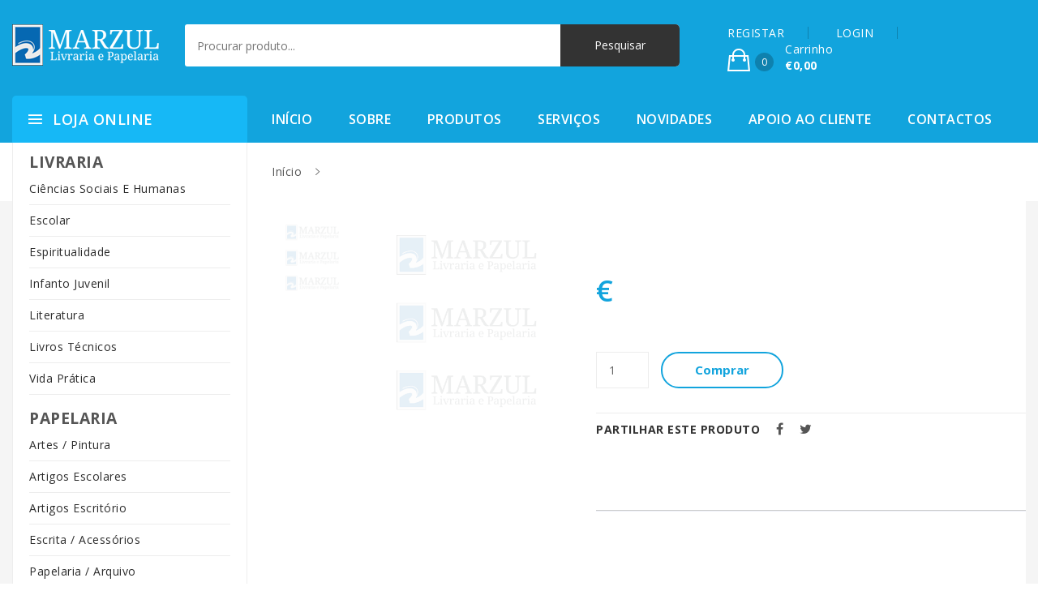

--- FILE ---
content_type: text/css
request_url: https://www.marzul.pt/css/main.css?v=694d6b0bdb0a5
body_size: 147890
content:
/*
Template Name: Bege
Description: Responsive eCommerce Bootstrap Template
Version: 1.0.0
*/
/* ===================================================
	[  Table of contents  ]
======================================================
	1. Header Top Area
	2. Header Middle Area
	3. Header Bottom Area
	4. Slider Area
	5. Policy area
	6. Deals Of The Day
	7. Home fullwidth banner
	8. carosel product
	9. Testimonial area
	10. Brand logo area
	11. newsletter area
	12. footer policy
	13. Single Product Page
	14. home page two
	15. home page three
	16. home page four
	17. shop page style
	18. shop product list view
	19. about us
	20. Contact page
	21. Cart & Wish List CSS
	22. Checkout CSS
	23. Login CSS
	24. Register Account CSS
	25. Forgot Password CSS
	26. Frequently Questions Page CSS
	27. Service Page CSS
	28. blog page
	29. Portfolio Page
	30. 404
	32. My Account

 
======================================================
[ End table content ]
=================================================== */


/* ======================================================
	Header
====================================================== */
/* ----------------------------------------------
	1. Header Top Area
---------------------------------------------- */
.home-one .container {
	max-width: 1800px;
}

.wrapper.home-one {
	background: #f5f5f5 none repeat scroll 0 0;
}

.header-top-area {
	background: #0489bd none repeat scroll 0 0;
}

/*welcome*/
.welcome {
	height: 50px;
	line-height: 50px;
}

.welcome p {
	margin-bottom: 0;
	display: inline-block;
	font-size: 13px;
	color: #ffffff;
	letter-spacing: 0;
}

.menu-my-account-container {
	float: left;
	position: relative;
	width: 125px;
}

.menu-my-account-container li {
	border-bottom: 1px solid #eeeeee;
	line-height: 18px;
	padding: 12px 0;
}

.menu-my-account-container ul li:last-child {
	border-bottom: none;
}

.menu-my-account-container>a,
.language>a,
.currency>a {
	display: block;
	text-align: center;
	color: #ffffff;
	text-decoration: none;
	letter-spacing: 0;
	font-size: 13px;
}

.currency a i {
	margin-left: 5px;
}

.currency ul li {
	border-bottom: 1px solid #eeeeee;
}

.currency ul li:last-child {
	border-bottom: 0px solid #eee;
}

.menu-my-account-container ul li a {
	color: #525252;
	text-decoration: none;
}

.menu-my-account-container ul li a:hover {
	color: #12a4dd;
}

.topbar-nav {
	line-height: 50px;
	float: right;
}

.switcher {
	float: left;
}

.language {
	float: left;
	position: relative;
	width: 110px;
}

.language ul li a:hover span {
	color: #12a4dd;
}

.home-two .language ul li a:hover span {
	color: #46B7B9;
}

.home-two a:hover,
.home-two a:focus,
.home-two a:active {
	color: #46B7B9;
}

.language a img {
	margin-right: 10px;
}

.currency {
	float: right;
	position: relative;
	width: 70px;
}

.currency ul {
	width: 100px !important;
}

.language span {
	float: right;
}

.currency a {
	text-decoration: none;
	text-align: right;
}

.switcher .language ul,
.switcher .currency ul,
.menu-my-account-container ul {
	background: #ffffff none repeat scroll 0 0;
	border: 1px solid #ededed;
	height: auto;
	left: 50%;
	list-style: outside none none;
	opacity: 0;
	padding: 0 12px;
	position: absolute;
	top: 100%;
	transform: translateX(-50%);
	transition: all 0.3s ease 0s;
	visibility: hidden;
	width: 100%;
	z-index: 1000;
	text-align: center;
}

.switcher .currency ul {
	left: 30%;
}

.switcher .language:hover ul,
.switcher .currency:hover ul,
.menu-my-account-container:hover ul {
	opacity: 1;
	visibility: visible;
}

.menu-my-account-container ul {
	text-align: left;
}

/* ----------------------------------------------
	2. Header Middle Area
---------------------------------------------- */
.header-middle-area {
	background: #12a4dd none repeat scroll 0 0;
	padding: 25px 0;
	padding-top: 30px;
}

.home-three .header-middle-area {
	padding: 30px 0;
}

/*header-search*/
.header-search {
	background-color: #eef1fa;
	border-radius: 5px;
	max-width: 100%;
	padding-left: 0px;
	padding-right: 130px;
	position: relative;
}

.category-select .nice-select-menu {
	background-color: #fff;
	border: 0 none;
	border-radius: 0;
	height: 52px;
	line-height: 52px;
	min-width: 130px;
}

.header-search-form {
	overflow: hidden;
}


.header-search-form form input[type="text"] {
	height: 52px;
	background: #fff;
	padding: 0 15px;
}

.header-search-form form input[type="submit"] {
	padding: 0 42px;
	height: 52px;
}

.category-select {
	position: relative;
}

.category-select:before {
	position: absolute;
	content: "";
	left: 0;
	top: 12px;
	width: 1px;
	height: 30px;
	background-color: #777;
}

.header-search-form input {
	margin-bottom: 0;
	border: 0;
}

.header-search-form input[type="text"] {
	padding-right: 110px;
}

.header-search-form input[type="submit"] {
	position: absolute;
	right: 0;
	top: 0;
	border-radius: 0 5px 5px 0;
	font-size: 14px;
	font-weight: 300;
}

.home-two .header-search-form input[type="submit"] {
	position: absolute;
	right: 0;
	top: 0;
	border-radius: 0 5px 5px 0;
	font-size: 14px;
	font-weight: 600;
	background-color: #ffcd38;
	color: #333;
}

.home-two .header-search-form input[type="submit"]:hover {
	background-color: #333333;
	color: #fff;
}

.nice-select.nice-select-menu ul {
	border-radius: 0;
	margin-top: 0;
}

.shop-cart-menu>ul {
	margin-bottom: 0;
}

.shop-cart-menu>ul>li {
	border-right: 1px solid #0E81AE;
	display: inline-block;
	line-height: 15px;
	list-style: outside none none;
	padding: 0 29px;
	position: relative;
}

.home-three .shop-cart-menu>ul>li {
	border-right: 1px solid #E7301C;
}

.home-two .shop-cart-menu>ul>li {
	border-right: 1px solid #389294;
}

.shop-cart-menu>ul>li:last-child {
	border-right: 0px solid #dddddd;
	padding-right: 0;
}

.shop-cart-menu>ul>li>a {
	color: #ffffff;
	display: block;
	outline: none;
}

.shop-cart-menu>ul>li:hover>a {
	color: #fff;
}

.shop-cart-menu>ul>li>a i {
	font-size: 28px;
}

.shop-cart-menu>ul>li>a sup {
	background-color: #0E81AE;
	border-radius: 50%;
	color: #ffffff;
	display: inline-block;
	font-size: 12px;
	height: 23px;
	line-height: 23px;
	right: -5px;
	text-align: center;
	top: -5px;
	width: 23px;
}

.shop-cart-menu>ul>li>a>i,
.shop-cart-menu>ul>li>a>span>i {
	font-size: 32px;
}

.cart-icon {
	margin-right: 15px;
}

.cart-text {
	display: inline-block;
}

.cart-text-title {
	line-height: 20px;
}

.shop-cart-menu>ul li ul {
	margin-bottom: 0;
	position: absolute;
	height: auto;
	z-index: 9;
	background-color: #fff;
	padding: 10px 20px;
	right: 0;
	width: 300px;
	box-shadow: 0 0 5px 0 rgba(0, 0, 0, 0.2);
	top: 150%;
	transition: all 0.3s ease 0s;
	opacity: 0;
	visibility: hidden;
}

.shop-cart-menu>ul li:hover ul {
	top: 100%;
	opacity: 1;
	visibility: visible;
}

.shop-cart-menu>ul li ul li {
	list-style: none;
	padding: 15px 0;
	line-height: 1.5;
}

.shop-cart-menu>ul li ul li+li {
	border-top: 1px solid #e5e5e5;
}

.shop-cart-img {
	width: 70px;
	float: left;
}

.shop-cart-info {
	overflow: hidden;
	padding-right: 25px;
	position: relative;
	padding-left: 10px;
}

.shop-cart-info h5 {
	color: #666666;
	font-size: 16px;
	font-weight: 600;
	margin: 0 0 5px;
}

.shop-cart-info h5 a {
	text-decoration: none;
}

.shop-cart-info h5 a:hover {
	color: #12A4DD;
}

.home-two .shop-cart-info h5 a:hover {
	color: #46B7B9;
}

.shop-cart-info .price {
	color: #666666;
	display: block;
	font-size: 14px;
	font-weight: 600;
}

.shop-cart-info .quantaty {
	color: #9a9a9a;
	font-size: 12px;
	display: block;
}

.shop-cart-info .cart-remove {
	position: absolute;
	right: 0;
	top: 0;
}

.shop-cart-info .cart-remove {
	position: absolute;
	right: 0;
	top: 0;
}

.shop-cart-info .cart-remove i {
	color: #fff;
	height: 18px;
	width: 18px;
	line-height: 18px;
	background-color: #333;
	color: #fff;
	text-align: center;
	font-size: 12px;
	transition: all 0.3s ease 0s;
}

.shop-cart-info .cart-remove i:hover {
	color: #f82e56;
}

.shop-cart-total p {
	color: #333;
	font-weight: 700;
	margin-bottom: 0;
}

.shop-cart-total p span {
	color: #666666;
}

.shop-cart-btn {}

.shop-cart-btn a {
	border: 1px solid #cccccc;
	border-radius: 2px;
	color: #333333;
	display: inline-block;
	font-weight: 600;
	line-height: 28px;
	padding: 5px 15px;
	text-decoration: none;
	text-transform: uppercase;
}

.shop-cart-btn a:hover {
	background-color: #12a4dd;
	border: 1px solid #12a4dd;
	color: #ffffff;
}

/* ----------------------------------------------
	3. Header Bottom Area
---------------------------------------------- */
.header-bottom-area {
	background-color: #12a4dd;
}

.header-bottom-area .category-wrapper {
	max-width: 16.67%;
}

.categori-menu {
	background: #16b8f6 none repeat scroll 0 0;
	border-radius: 5px 5px 0 0;
	position: relative;
}

.categori-menu>span::after {
	content: "";
	font-family: "Ionicons";
	font-size: 27px;
	font-weight: normal;
	left: 20px;
	position: absolute;
}

.categori-menu>span>i {
	font-size: 20px;
	position: absolute;
	right: 15px;
	top: 50%;
	transform: translateY(-50%);
}

.categori-menu-list>li>a i {
	position: absolute;
	right: 0;
	top: 13px;
}

.categori-menu>span {
	color: #ffffff;
	cursor: pointer;
	font-size: 18px;
	font-weight: 600;
	line-height: 58px;
	margin-left: 50px;
	text-transform: uppercase;
}

.categori-menu-list {
	-moz-border-bottom-colors: none;
	-moz-border-left-colors: none;
	-moz-border-right-colors: none;
	-moz-border-top-colors: none;
	background: #ffffff none repeat scroll 0 0;
	border-color: #ededed;
	border-image: none;
	border-style: solid;
	border-width: 0 1px 1px;
	left: 0;
	padding: 10px 0;
	position: absolute;
	top: 100%;
	width: 100%;
	z-index: 99;
}

.home-two .categori-menu-list {
	position: relative;
}

.categori-menu-list li {
	position: relative;
}

.categori-menu-list>li a {
	background: #ffffff none repeat scroll 0 0;
	color: #2c2c2c;
	cursor: pointer;
	display: block;
	font-size: 14px;
	font-weight: 400;
	line-height: 28px;
	overflow: hidden;
	overflow-wrap: break-word;
	padding: 5px 20px;
	position: relative;
	text-transform: capitalize;
}

.categori-menu-list li span {
	display: inline-block;
	margin-right: 10px;
	width: 30px;
}

.categori-menu-list>li a {
	color: #2c2c2c;
	cursor: pointer;
	font-size: 14px;
	font-weight: 400;
	line-height: 28px;
	overflow-wrap: break-word;
	text-transform: capitalize;
}

ul {
	list-style: outside none none;
}

.categori-menu-list .ht-dropdown::before {
	background-color: #ffffff;
	border-color: #f1f1f1 rgba(0, 0, 0, 0) rgba(0, 0, 0, 0) #f1f1f1;
	border-image: none;
	border-style: solid;
	border-width: 1px;
	content: "";
	display: block;
	height: 15px;
	left: -8px;
	position: absolute;
	top: 15px;
	transform: rotate(-45deg);
	width: 15px;
}

.categori-menu-list>li ul.first-megamenu {
	width: 605px;
}

.categori-menu-list .ht-dropdown {
	display: flex;
}

.megamenu {
	background: #ffffff none repeat scroll 0 0;
	border: 1px solid #e5e5e3;
	box-shadow: 0 0 6px 0 rgba(0, 0, 0, 0.2);
	left: 100%;
	padding: 20px 35px;
	top: 0;
}

.ht-dropdown {
	background: #ffffff none repeat scroll 0 0;
	box-shadow: 0 0 6px 1px rgba(0, 0, 0, 0.1);
	left: 92%;
	opacity: 0;
	padding: 10px 0;
	position: absolute;
	top: 0;
	transform: scaleY(0);
	transform-origin: 0 0 0;
	transition: all 0.5s ease 0s;
	visibility: hidden;
	width: 120px;
	z-index: 999;
}

.categori-menu-list li {
	position: relative;
}

.ht-dropdown {
	visibility: hidden;
}

.categori-menu-list li {
	position: relative;
}

.menu-tile {
	border-bottom: 1px solid #ededed;
	color: #2c2c2c;
	display: block;
	font-size: 16px;
	font-weight: 500;
	line-height: 20px;
	margin-bottom: 10px;
	padding-bottom: 10px;
	text-transform: uppercase;
}

.single-megamenu ul li a {
	color: #666666;
	font-size: 14px;
	font-weight: 400;
	line-height: 30px;
	padding: 0;
	text-transform: capitalize;
}

.categori-menu-list>li a {
	background: #ffffff none repeat scroll 0 0;
	color: #2c2c2c;
	cursor: pointer;
	display: block;
	font-size: 14px;
	font-weight: 400;
	line-height: 28px;
	overflow: hidden;
	overflow-wrap: break-word;
	padding: 5px 20px;
	position: relative;
	text-transform: capitalize;
}

.first-megamenu li.megamenu-img {
	flex-basis: 40%;
}

.categori-menu-list li {
	padding: 0 20px;
	position: relative;
}

.categori-menu-list li ul li {
	padding: 15px 20px 10px 30px;
}

.categori-menu-list li ul li ul {
	margin: 0;
}

.categori-menu-list li ul li ul li {
	padding: 0;
	margin: 0;
}

.categori-menu-list li ul li ul li.menu-tile {
	padding-bottom: 10px;
}

.categori-menu-list li ul li a {
	border-bottom: 0px solid transparent;
}

li.megamenu-img a {
	padding: 0;
}

.categori-menu-list>li a {
	background: #ffffff none repeat scroll 0 0;
	border-bottom: 1px solid #ededed;
	color: #2c2c2c;
	cursor: pointer;
	display: block;
	font-size: 14px;
	font-weight: 400;
	line-height: 28px;
	overflow: hidden;
	overflow-wrap: break-word;
	padding: 5px 0;
	text-decoration: none;
	position: relative;
	text-transform: capitalize;
}

.home-one .categori-menu-list>li a:hover {
	color: #12a4dd;
}

.home-two .categori-menu-list>li a:hover {
	color: #46B7B9;
}

.categori-menu-list>li:last-child a {
	border-bottom: 0 solid rgba(0, 0, 0, 0);
}

.header-top-left>ul>li:hover ul.ht-dropdown,
.cart-box ul li:hover ul.ht-dropdown,
.categori-menu-list>li:hover ul.ht-dropdown,
.header-bottom-list li:hover ul.ht-dropdown {
	opacity: 1;
	transform: scaleY(1);
	visibility: visible;
}

.categori-menu-list>li ul.megamenu-two {
	width: 420px;
}

/*main-menu*/
.main-menu ul {
	margin-bottom: 0;
}

.main-menu ul li {
	display: inline-block;
	position: relative;
	list-style: none;
}

.main-menu ul li:hover a {
	text-decoration: none;
}

.main-menu nav>ul>li>a {
	color: #ffffff;
	display: block;
	font-size: 16px;
	font-weight: 600;
	height: 58px;
	line-height: 58px;
	padding: 0 20px;
	text-transform: uppercase;
}

.main-menu nav>ul>li:first-child>a {
	padding-left: 0;
}

.main-menu nav>ul>li:hover>a {
	color: #292929;
}

.main-menu nav>ul>li ul {
	position: absolute;
	padding: 10px 0;
	width: 255px;
	box-shadow: 0 2px 2px 2px rgba(0, 0, 0, 0.2);
	left: 0;
	z-index: 9;
	background-color: #fff;
	margin-left: 0;
	-webkit-transform: perspective(600px) rotateX(-90deg);
	-moz-transform: perspective(600px) rotateX(-90deg);
	-ms-transform: perspective(600px) rotateX(-90deg);
	-o-transform: perspective(600px) rotateX(-90deg);
	transform: perspective(600px) rotateX(-90deg);
	-webkit-transform-origin: 100% 0%;
	-moz-transform-origin: 100% 0%;
	-ms-transform-origin: 100% 0%;
	-o-transform-origin: 100% 0%;
	transform-origin: 100% 0%;
	-webkit-transition: all 0.3s ease 0s;
	-o-transition: all 0.3s ease 0s;
	transition: all 0.3s ease 0s;
}

.main-menu nav>ul>li:last-child ul {
	left: auto;
	right: 0;
}

.main-menu nav>ul>li ul li {
	display: block;
}

.main-menu nav>ul>li ul li a {
	padding: 7px 10px 7px 25px;
	display: block;
	font-size: 14px;
	font-weight: 400;
	color: #444444;
	text-transform: capitalize;
}

.main-menu nav>ul>li ul li a:hover {
	color: #12A4DD;
}

.home-three .main-menu nav>ul>li ul li a:hover {
	color: #D94939;
}

.home-three .main-menu nav>ul>li:hover>a {
	color: #D94939 !important;
}

.home-two .main-menu nav>ul>li ul li a:hover {
	color: #FFCD51;
}

.home-two .menu-my-account-container ul li a:hover {
	color: #46B7B9;
}

/*megamenu-3-column*/
.main-menu nav>ul>li ul.megamenu-3-column {
	width: 600px;
	-webkit-transform: perspective(600px) rotateX(-90deg);
	-moz-transform: perspective(600px) rotateX(-90deg);
	-ms-transform: perspective(600px) rotateX(-90deg);
	-o-transform: perspective(600px) rotateX(-90deg);
	transform: perspective(600px) rotateX(-90deg);
	-webkit-transform-origin: 100% 0%;
	-moz-transform-origin: 100% 0%;
	-ms-transform-origin: 100% 0%;
	-o-transform-origin: 100% 0%;
	transform-origin: 100% 0%;
	-webkit-transition: all 0.3s ease 0s;
	-o-transition: all 0.3s ease 0s;
	transition: all 0.3s ease 0s;
}

.main-menu nav>ul>li ul.megamenu-3-column>li {
	width: 33%;
	float: left;
}

.main-menu nav>ul>li ul.megamenu-3-column>li>a {
	font-size: 16px;
	font-weight: 700;
	color: #292929;
	padding-bottom: 0;
}

.main-menu nav>ul>li ul.megamenu-3-column>li ul {
	width: auto;
	box-shadow: none;
	position: inherit;
}

.main-menu nav>ul>li ul {
	opacity: .0;
	visibility: hidden;
}

.main-menu nav>ul>li:hover ul {
	opacity: 1;
	visibility: visible;
	-webkit-transform: perspective(600px) rotateX(0deg);
	-moz-transform: perspective(600px) rotateX(0deg);
	-ms-transform: perspective(600px) rotateX(0deg);
	-o-transform: perspective(600px) rotateX(0deg);
	transform: perspective(600px) rotateX(0deg);
}

/*hotline*/
.hotline {
	padding-top: 15px;
	border-left: 1px solid rgba(255, 255, 255, 0.2);
	padding-left: 20px;
	height: 65px;
}

.hotline-icon {
	float: left;
	padding-top: 3px;
	padding-right: 3px;
}

.hotline-icon i {
	color: #f82e56;
	font-size: 40px;
}

.hotline-number {
	overflow: hidden;
}

.hotline-number span {
	display: block;
	line-height: 1.4;
}

.mobile-menu-area {
	display: none;
}

.mobile-menu-area {
	margin: 0 10px;
}

.mobile-menu-area .mean-bar .mean-nav .menu-overflow {
	overflow-y: auto;
	height: 301px;
}

.mean-bar .mean-nav {
	background: #fff;
	border-radius: 3px;
	box-shadow: 0 3px 5px rgba(0, 0, 0, 0.6);
	float: left;
	height: auto;
	left: 0;
	max-width: 100%;
	overflow: hidden;
	position: absolute;
	top: 60px;
	-webkit-transition: all .5s ease;
	transition: all .5s ease;
	z-index: 99;
}

.mobile-menu-area::after {
	content: "MENU";
	position: absolute;
	top: 16px;
	left: 18px;
	color: #fff;
	font-size: 18px;
	display: block;
	z-index: 1;
}

.mean-container .mean-bar {
	background: #34BAEE;
	padding: 15px 10px;
	right: 10px;
}

.home-three .mean-container .mean-bar {
	background: #EC5A4A;
	top: 15px;
}

.home-three .mobile-menu-area .mean-container .mean-nav ul li a:hover {
	color: #EC5A4A;
}

.home-three .mobile-menu-area::after {
	top: 31px;
	left: 10px;
}

.mean-container a.meanmenu-reveal {
	position: relative;
	top: 0;
	outline: none;
}

.mean-container a.meanmenu-reveal span {
	background: #fff;
	height: 3px;
	margin-top: 3px;
}

.mobile-menu-area {
	position: relative;
	z-index: 9999;
}

.mobile-menu-area .mean-container .mean-nav ul li a {
	outline: none;
}

.mobile-menu-area .mean-container .mean-nav ul li a {
	background: #f8f8f8 none repeat scroll 0 0;
	color: #666;
	display: block;
	float: left;
	font-size: 14px;
	margin: 0;
	padding: 1em 5%;
	text-align: left;
	text-decoration: none;
	text-transform: uppercase;
	font-weight: normal;
}

.mobile-menu-area .mean-container .mean-nav ul li a:hover {
	color: #12A4DD;
}

.mobile-menu-area .mean-container .mean-nav ul li li a {
	border-top: 1px solid rgba(255, 255, 255, 0.25);
	opacity: 1;
	padding: 1em 7%;
	text-shadow: none !important;
	visibility: visible;
	font-weight: normal;
	text-transform: capitalize;
	color: #444;
	font-size: 14px;
}

.mobile-menu-area .mean-container .mean-nav ul li li li a {
	padding: 1em 11%;
}

.home-four .mean-container .mean-bar {
	background: #57E0F9;
	top: 15px;
}

.home-four .mobile-menu-area .mean-container .mean-nav ul li a:hover {
	color: #57E0F9;
}

/* ----------------------------------------------
	4. Slider Area
---------------------------------------------- */
.nivo-caption {
	position: absolute;
	left: 0px;
	top: 22%;
	background: transparent;
	color: #fff;
	width: 100%;
	z-index: 8;
	padding: 5px 10px;
	opacity: 0.8;
	overflow: hidden;
	display: none;
	-moz-opacity: 0.8;
	filter: alpha(opacity=8);
	-webkit-box-sizing: border-box;
	-moz-box-sizing: border-box;
	box-sizing: border-box;
}

.nivo-directionNav .nivo-prevNav,
.nivo-directionNav .nivo-nextNav {
	font-size: 30px;
	background: #666;
	width: 40px;
	height: 40px;
	line-height: 37px;
	text-align: center;
	border-radius: 50%;
	margin: 0 30px;
}

.nivo-directionNav {
	opacity: 0;
	transition: 0.3s;
	padding: 0 30px;
}

.nivo-directionNav i {
	color: #fff;
}

.slider-inner:hover .nivo-directionNav {
	opacity: 1;
}

.slider-area .slider-hidden {
	max-width: 16.67%;
}

.slider-area .slider {
	max-width: 61.33%;
}

.slider-area .slider-banner-area {
	max-width: 22%;
}

.slider-banner {
	margin-bottom: 35px;
}

.slider-area {
	margin-top: 30px;
}

.slider-single-banner a:hover img {
	transform: scale(1.05);
}

.slider-single-banner {
	overflow: hidden;
}

.single-slider-wrapper {
	min-height: 490px;
	display: flex;
	align-items: center;
}

.slider-content.slider-content-1 h1,
.slider-content.slider-content-2 h1 {
	z-index: 5;
	white-space: nowrap;
	font-size: 30px;
	line-height: 40px;
	font-weight: 700;
	color: rgb(0, 0, 0);
	letter-spacing: 0px;
	font-family: Open Sans;
	visibility: inherit;
	transition: none 0s ease 0s;
	text-align: inherit;
	border-width: 0px;
	margin: 0px;
	padding: 0px;
	min-height: 0px;
	min-width: 0px;
	max-height: none;
	max-width: none;
	opacity: 1;
	transform: translate3d(0px, 0px, 0px);
	transform-origin: 50% 50% 0px;
	margin-bottom: 0px;
}

.slider-content-1 h3 {
	display: inline-block;
	font-size: 20px;
	font-weight: 300;
	color: #000;
	padding: 0 10px;
	margin: 0 0 12px 0;
	line-height: 70px;
}

.button-1 a {
	background-color: rgb(41, 41, 41);
	border-color: rgb(41, 41, 41);
	font-size: 16px;
	line-height: 24px;
	padding: 7px 15px;
	display: inline-block;
	text-decoration: none;
}

.button-1 a:hover {
	background-color: #12A4DD;
	border-color: #12A4DD;
}

.home-two .button-1 a {
	padding: 10px 20px;
	color: #fff !important;
	border-radius: 5px;
}

.home-two .button-1 a:hover {
	background-color: #46B7B9;
	border-color: #46B7B9;
}

.home-four .button-1 a:hover {
	background-color: #26D7F7;
	border-color: #26D7F7;
}

.slider-content-2 h3 {
	font-size: 32px;
	color: #fff;
	font-weight: 700;
	display: block;
	margin: 0;
	line-height: 1;
}

.slider-content-2 h3.h3one {
	margin-top: 20px;
}

.slider-content-2 h3.h3two {
	margin-bottom: 25px;
}


/*owl-dots*/
.slider-carousel-active.owl-carousel .owl-dots {
	bottom: 35px;
	position: absolute;
	width: 100%;
	text-align: right;
	right: 50px;
}

.slider-carousel-active.owl-carousel .owl-dots .owl-dot span {
	border: 2px solid #fff;
	background: transparent;
	height: 17px;
	width: 17px;
	outline: none;
}

.slider-carousel-active.owl-carousel .owl-dots .owl-dot.active span {
	background-color: #fff;
}

.slider-carousel-active.owl-carousel .owl-nav {}

/*owl-nav*/
.slider-carousel-active.arrow-style-2 .owl-nav button {
	left: 50px;
	background-color: #292560;
	border: 1px solid #292560;
	color: #fff;
	height: 60px;
}

.slider-carousel-active.arrow-style-2 .owl-nav button.owl-next {
	left: auto;
	right: 50px;
}

/* Normal desktop :1024px. */
@media (min-width: 992px) {
	.slider-content-1 {
		margin-left: 75px;
	}

	.slider-content-2 {
		margin-left: 75px;
	}

}

/* Normal desktop :1170px. */
@media (min-width: 1100px) {
	.slider-content-1 {}

}

/* Default Slider Animations */
.slider-content * {
	-webkit-animation-duration: 1.3s;
	animation-duration: 1.3s;
	-webkit-animation-fill-mode: both;
	animation-fill-mode: both;
}

.slider-content * {}

.slider-animated-1 h1.hone {
	-webkit-animation-delay: 0.9s;
	animation-delay: 0.9s;
	-webkit-animation-name: fadeInRight;
	animation-name: fadeInRight;
}

.slider-animated-1 h1.htwo {
	-webkit-animation-delay: 1.2s;
	animation-delay: 1.2s;
	-webkit-animation-name: fadeInRight;
	animation-name: fadeInRight;
}

.slider-animated-1 h1.hthree {
	-webkit-animation-delay: 1.5s;
	animation-delay: 1.5s;
	-webkit-animation-name: fadeInRight;
	animation-name: fadeInRight;
}

.slider-animated-1 h3 {
	-webkit-animation-delay: 1.8s;
	animation-delay: 1.8s;
	-webkit-animation-name: fadeInDown;
	animation-name: fadeInDown;
}

.slider-animated-1 img {
	-webkit-animation-delay: 1.1s;
	animation-delay: 1.1s;
	-webkit-animation-name: fadeInRight;
	animation-name: fadeInRight;
}

.slider-animated-1 a {
	-webkit-animation-delay: 2.1s;
	animation-delay: 2.1s;
	-webkit-animation-name: zoomIn;
	animation-name: zoomIn;
}

/* Slider Animations 2 */
.slider-animated-2 h1.hone {
	-webkit-animation-delay: 0.9s;
	animation-delay: 0.9s;
	-webkit-animation-name: fadeInRight;
	animation-name: fadeInRight;
}

.slider-animated-2 h1.htwo {
	-webkit-animation-delay: 1.2s;
	animation-delay: 1.2s;
	-webkit-animation-name: fadeInRight;
	animation-name: fadeInRight;
}

.slider-animated-2 h3.h3one {
	-webkit-animation-delay: 1.5s;
	animation-delay: 1.5s;
	-webkit-animation-name: fadeInDown;
	animation-name: fadeInDown;
}

.slider-animated-2 h3.h3two {
	-webkit-animation-delay: 1.8s;
	animation-delay: 1.8s;
	-webkit-animation-name: fadeInDown;
	animation-name: fadeInDown;
}

.slider-animated-2 a {
	-webkit-animation-delay: 2.1s;
	animation-delay: 2.1s;
	-webkit-animation-name: fadeInUp;
	animation-name: fadeInUp;
}

/* Slider Animations 3 */
.slider-animated-3 h2 {
	-webkit-animation-delay: 0.9s;
	animation-delay: 0.9s;
	-webkit-animation-name: fadeInDown;
	animation-name: fadeInDown;
}

.slider-animated-3 a {
	-webkit-animation-delay: 1.1s;
	animation-delay: 1.1s;
	-webkit-animation-name: fadeInUp;
	animation-name: fadeInUp;
}

/* Slider Animations 4 */
.slider-animated-4 h2 {
	-webkit-animation-delay: 0.9s;
	animation-delay: 0.9s;
	-webkit-animation-name: fadeInLeft;
	animation-name: fadeInLeft;
}

.slider-animated-4 a {
	-webkit-animation-delay: 1.1s;
	animation-delay: 1.1s;
	-webkit-animation-name: fadeInRight;
	animation-name: fadeInRight;
}

/* ----------------------------------------------
	5. Policy area
---------------------------------------------- */
.policy-area-inner {
	background: #ffffff none repeat scroll 0 0;
	overflow: hidden;
	padding: 30px 0;
	margin-bottom: 30px;
}

.single-policy-area {
	border-right: 1px solid #ededed;
	float: left;
	margin: 0;
	padding: 0 40px;
	width: 25%;
}

.single-policy {
	display: inline-block;
	padding-left: 45px;
	position: relative;
	text-align: left;
}

.single-policy .icon {
	left: 0;
	position: absolute;
	top: 50%;
	transform: translateY(-50%);
}

.single-policy .icon i {
	font-size: 36px;
	color: #12a4dd;
}

.single-policy h3 {
	color: #333333;
	font-size: 15px;
	font-weight: 600;
	margin: 0;
	text-transform: uppercase;
}

.single-policy p {
	font-size: 14px;
	margin: 0;
}

/* ----------------------------------------------
	6. Deals Of The Day
---------------------------------------------- */
.big-product-area {
	padding-bottom: 35px;
}

.section-title h3 {
	color: #333333;
	font-size: 20px;
	font-weight: 600;
	text-transform: uppercase;
}

.single-product-area .listview {
	background: #ffffff none repeat scroll 0 0;
	padding: 30px 15px;
}

.single-product-area .listview:after {
	clear: both;
	content: "";
	display: block;
	height: 0;
	line-height: 0;
	visibility: hidden;
}

.single-product-area .product-wrapper.listview .list-col4 {
	float: left;
	width: 40%;
}

.single-product-areas .listview .list-col4 {
	padding: 0 15px;
}

.single-product-areas .listview .product-image {
	position: relative;
}

.single-product-area .listview .product-image span.onsale {
	background: #ffffff none repeat scroll 0 0;
	border: 2px solid #e23e57;
	border-radius: 25px;
	box-shadow: none;
	color: #e23e57;
	font-family: Open Sans, Arial, Helvetica, sans-serif;
	font-size: 12px;
	font-weight: bold;
	height: 24px;
	left: 20px;
	line-height: 20px;
	min-height: auto;
	min-width: auto;
	padding: 0 15px;
	position: absolute;
	right: auto;
	text-shadow: none;
	text-transform: uppercase;
	top: 20px;
	z-index: 99;
}

.single-product-area .product-wrapper.listview .list-col8 {
	display: block;
	padding: 0 30px 0 15px;
	float: left;
	width: 60%;
}

.single-product-areas .listview .list-col8:after {
	clear: both;
	content: "";
	display: block;
	height: 0;
	line-height: 0;
	visibility: hidden;
}

.single-product-area .listview .quickviewbtn {
	display: none;
	left: 50%;
	position: absolute;
	top: 50%;
	transform: translate(-50%, -50%) scale(0);
	transition: all 0.3s ease 0s;
}

.single-product-area .product-wrapper.listview .list-col4 .quickviewbtn {
	display: block;
}

.single-product-area .listview:hover .quickviewbtn {
	transform: translate(-50%, -50%) scale(1);
}

.single-product-area .listview .quickviewbtn {
	background: rgba(18, 164, 221, 0.9) none repeat scroll 0 0;
	border-radius: 100%;
	height: 48px;
	line-height: 48px;
	text-align: center;
	width: 48px;
}

.single-product-area .listview .quickviewbtn a {
	color: #ffffff;
	font-size: 21px;
}

.slick-slider .slick-slide a {
	display: inline-block;
	max-width: 100%;
	vertical-align: middle;
}

.product-image {
	position: relative;
	padding: 10px;
}

.list-col8 .product-info h2 a {
	color: #555555;
	font-size: 18px;
	font-weight: bold;
	margin-bottom: 20px;
	display: block;
}

.product-carosel-area .list-col8 .product-info h2 a:hover {
	color: #12a4dd;
	text-decoration: none;
}

.home-two .list-col8 .product-info h2 a:hover {
	color: #46B7B9;
	text-decoration: none;
}

.list-col8 .product-info span.price {
	color: #12a4dd;
	display: block;
	font-size: 30px;
	font-weight: 600;
}

.list-col8 .product-info .price>del {
	color: #999999;
	font-size: 18px;
}

.product-rattings {
	margin-bottom: 7px;
	color: #FEBD69;
}

.product-desc>p {
	margin-bottom: 7px;
}

/*deal-counter*/
.deal-counter {
	margin-bottom: 20px;
}

.deal-counter .cdown {
	display: inline-block;
	text-align: center;
	position: relative;
}

.deal-counter .cdown .time-count {
	font-size: 18px;
	color: #12A4E2;
	display: block;
	line-height: 24px;
}

.deal-counter .cdown span {
	font-size: 18px;
	margin: 0;
	font-weight: 700;
	color: #12A4E2;
	display: inline;
	line-height: 24px;
	float: left;
}

.deal-counter .cdown:after {
	content: "";
	position: absolute;
	bottom: 0;
	right: 0;
}

.deal-counter {
	border: 2px solid #12a4dd;
	border-radius: 25px;
	display: inline-block;
	margin-top: 25px;
	padding: 13px 50px;
}

.deal-counter>div {
	padding-left: 40px;
	position: relative;
}

.deal-counter>div::after {
	color: #12a4dd;
	content: "";
	display: inline-block;
	font-family: "Ionicons";
	font-size: 24px;
	left: 0;
	margin-right: 20px;
	position: absolute;
	top: 50%;
	transform: translateY(-50%);
	vertical-align: top;
}

.deal-counter>div::before {
	background: #12a4dd none repeat scroll 0 0;
	content: "";
	display: inline-block;
	height: 18px;
	margin-right: 20px;
	width: 1px;
}

.product-carousel-active .owl-dots {
	display: none;
}

.product-carousel-active .owl-nav {
	position: absolute;
	right: 0;
	top: -52px;
}

.product-carousel-active .owl-nav i {
	font-size: 24px;
	color: #999999;
	font-weight: 600;
}

.product-carousel-active .owl-nav button.owl-next,
.product-carousel-active .owl-nav button.owl-prev {
	padding: 0 15px !important;
	outline: none;
}

/* ----------------------------------------------
	7. Home fullwidth banner
---------------------------------------------- */
.home-fullwidth-banner-area {
	padding-bottom: 35px;
	margin-top: 25px;
}

.home-two .home-fullwidth-banner-area {
	padding-bottom: 54px;
}

.home-three .home-fullwidth-banner-area {
	padding-bottom: 60px;
}

.home-four .home-fullwidth-banner-area {
	padding-bottom: 45px;
}

/* best sellers product */
.product-area {
	padding-bottom: 55px;
}

.home-two .product-area {
	padding-bottom: 35px;
}

.product-area .gridview .product-image {
	overflow: hidden;
	position: relative;
	padding: 10px;
}

.product-area .gridview .product-image span.onsale {
	background: #ffffff none repeat scroll 0 0;
	border: 2px solid #e23e57;
	border-radius: 25px;
	box-shadow: none;
	color: #e23e57;
	font-family: Open Sans, Arial, Helvetica, sans-serif;
	font-size: 12px;
	font-weight: bold;
	height: 24px;
	left: 20px;
	line-height: 20px;
	min-height: auto;
	min-width: auto;
	padding: 0 15px;
	position: absolute;
	right: auto;
	text-shadow: none;
	text-transform: uppercase;
	top: 20px;
	z-index: 99;
}

.single-product-area .gridview .quickviewbtn {
	display: none;
	left: 50%;
	position: absolute;
	top: 50%;
	transform: translate(-50%, -50%) scale(0);
	transition: all 0.3s ease 0s;
}

.single-product-area .product-wrapper.gridview .list-col4 .quickviewbtn {
	display: block;
}

.single-product-area .gridview:hover .quickviewbtn {
	transform: translate(-50%, -50%) scale(1);
}

.single-product-area .gridview .quickviewbtn {
	background: rgba(18, 164, 221, 0.9) none repeat scroll 0 0;
	border-radius: 100%;
	height: 48px;
	line-height: 48px;
	text-align: center;
	width: 48px;
}

.single-product-area .gridview .quickviewbtn a {
	color: #ffffff;
	font-size: 21px;
}

.slick-slider .slick-slide a {
	display: inline-block;
	max-width: 100%;
	vertical-align: middle;
}

.single-product-area .gridview h2 {
	margin-bottom: 0;
}

.single-product-area .gridview h2 a {
	color: #555555;
	display: block;
	font-size: 15px;
	font-weight: normal;
	margin-bottom: 11px;
}

.single-product-area .gridview {
	background: #ffffff none repeat scroll 0 0;
	position: relative;
	transition: all 0.3s ease 0s;
}

.single-product-area .gridview .list-col8 {
	padding: 20px 20px 30px;
}

.single-product-area .gridview .list-col8 .product-info span.price {
	color: #12a4dd;
	display: block;
	font-size: 20px;
	font-weight: 600;
}

.single-product-area .gridview .product-hidden {
	bottom: 0;
	display: none;
	left: 20px;
	opacity: 0;
	padding-bottom: 25px;
	position: absolute;
	right: 20px;
	transition: all 0.3s ease 0s;
}

.single-product-area .gridview:hover .product-hidden {
	display: block;
	opacity: 1;
	visibility: visible;
}

.product-hidden .add-to-cart a {
	background: rgba(0, 0, 0, 0) none repeat scroll 0 0;
	border: 2px solid #12a4dd;
	border-radius: 25px;
	color: #12a4dd;
	display: block;
	float: left;
	font-size: 15px;
	font-weight: 600;
	height: 45px;
	letter-spacing: 0.01em;
	line-height: 40px;
	padding: 0;
	text-align: center;
	text-transform: none;
	width: 100%;
	text-decoration: none;
}

.product-hidden .add-to-cart a:hover {
	background: #12a4dd none repeat scroll 0 0;
	border-color: #12a4dd;
	color: #ffffff;
}

.single-product-area .gridview .add-to-cart {
	margin-bottom: 15px;
	overflow: hidden;
}

.single-product-area .gridview .product-rattings {
	display: block;
	float: left;
	height: 30px;
	line-height: 30px;
	margin: 0;
}

.single-product-area .gridview .actions {
	clear: none;
	float: right;
	margin: 0;
}

.single-product-area .gridview .actions li:first-child {
	padding-left: 0;
}

.single-product-area .gridview .actions li {
	float: left;
	list-style-type: none;
	margin: 0;
	padding: 0 10px;
	position: relative;
}

.single-product-area .gridview .actions li a {
	background: rgba(0, 0, 0, 0) none repeat scroll 0 0;
	border-radius: 0;
	color: #555555;
	display: block;
	font-size: 21px;
	height: 30px;
	letter-spacing: 0;
	line-height: 30px;
	margin: 0;
	padding: 0;
	text-transform: none;
	transition: all 0.15s ease 0s;
}

.shop-products .gridview .actions li a i {
	display: inline-block;
	font-size: 21px;
	height: 30px;
	line-height: 30px;
	vertical-align: top;
}

.single-product-area .gridview:hover {
	box-shadow: 0 0 13.5px 1.5px rgba(0, 0, 0, 0.07);
	height: auto;
	margin: -2px -2px -110px;
	padding: 2px 2px 110px;
	position: relative;
	z-index: 999;
}

.single-product-area .gridview {
	background: #ffffff none repeat scroll 0 0;
	position: relative;
	transition: all 0.3s ease 0s;
}

.product-carousel-active-2 .owl-stage-outer,
.home-two-product-carousel-active .owl-stage-outer,
.home-two-sidebar-product .owl-stage-outer,
.carosel-next-prive .owl-stage-outer,
.product-carousel-active-3 .owl-stage-outer {
	margin-bottom: -120px;
}

.product-carousel-active-2 .owl-stage,
.home-two-product-carousel-active .owl-stage,
.home-two-sidebar-product .owl-stage,
.carosel-next-prive .owl-stage,
.product-carousel-active-3 .owl-stage {
	padding-bottom: 96px;
}

.product-carousel-active-2 .owl-dots,
.home-two-product-carousel-active .owl-dots,
.product-carousel-active-3 .owl-dots,
.home-two-sidebar-product .owl-dots,
.carosel-next-prive .owl-dots,
.product-carousel-active-4 .owl-dots {
	display: none;
}

.product-carousel-active-2 .owl-nav,
.home-two-product-carousel-active .owl-nav,
.home-two-sidebar-product .owl-nav,
.carosel-next-prive .owl-nav,
.product-carousel-active-3 .owl-nav,
.product-carousel-active-4 .owl-nav {
	position: absolute;
	right: 0;
	top: -52px;
}

.product-carousel-active-2 .owl-nav button.owl-next,
.product-carousel-active-2 .owl-nav button.owl-prev,
.home-two-product-carousel-active .owl-nav button.owl-next,
.home-two-product-carousel-active .owl-nav button.owl-prev,
.home-two-sidebar-product .owl-nav button.owl-next,
.home-two-sidebar-product .owl-nav button.owl-prev,
.carosel-next-prive .owl-nav button.owl-next,
.carosel-next-prive .owl-nav button.owl-prev,
.product-carousel-active-3 .owl-nav button.owl-next,
.product-carousel-active-3 .owl-nav button.owl-prev,
.product-carousel-active-4 .owl-nav button.owl-next,
.product-carousel-active-4 .owl-nav button.owl-prev {
	outline: medium none;
	padding: 0 15px !important;
}

.brand-zone-area .testimonial-sidebar button.owl-next {
	padding-right: 0 !important;
}

.product-carousel-active-2 .owl-nav i,
.home-two-product-carousel-active .owl-nav i,
.home-two-sidebar-product .owl-nav i,
.carosel-next-prive .owl-nav i,
.product-carousel-active-3 .owl-nav i,
.product-carousel-active-4 .owl-nav i {
	color: #999999;
	font-size: 24px;
	font-weight: 600;
}

.product-carousel-active-3 .single-product-area {
	margin-bottom: 30px;
}

.top-banner {
	margin-bottom: 35px;
}

/* banner four */
.home-banner-four .col-sm-5.banner-four-one {
	-moz-box-flex: 0;
	flex: 0 0 39%;
	max-width: 39%;
}

.home-banner-four .col-sm-7.banner-four-two {
	-moz-box-flex: 0;
	flex: 0 0 61%;
	max-width: 61%;
}

.banner-four-one a,
.banner-four-two a {
	display: block;
	overflow: hidden;
}

.home-banner-four a:hover img {
	transform: scale(1.05);
}

/* ----------------------------------------------
	8. carosel product
---------------------------------------------- */
.product-carosel-area {
	padding-bottom: 20px;
	padding-top: 30px;
}

.home-two .product-carosel-area {
	padding-top: 55px;
}

.home-three .product-carosel-area {
	padding-bottom: 0;
	padding-top: 60px;
}

.home-three.home-four .product-carosel-area {
	padding-bottom: 40px;
}

.product-carosel-area .single-product-area .listview {
	background: #ffffff none repeat scroll 0 0;
	padding: 10px 10px;
	margin: 0 3px;
}

.product-carosel-area .list-col8 .product-info h2 {
	margin: 0;
}

.product-carosel-area .list-col8 .product-info h2 a {
	color: #333333;
	display: block;
	font-size: 15px;
	font-weight: normal;
	margin-bottom: 13px;
}

.product-carosel-area .list-col8 .product-info span.price {
	color: #12a4dd;
	display: block;
	font-size: 20px;
	font-weight: 600;
	margin: 0 0 10px;
}

.product-carosel-area .product-wrapper.listview .list-col8 {
	float: left;
	padding-bottom: 35px;
	padding-top: 25px;
	position: relative;
	width: 60%;
}

.product-carosel-area .listview .add-to-cart {
	left: -4px;
	margin: 0;
	opacity: 0;
	position: absolute;
	top: 95px;
	transition: all 0.3s ease 0s;
}

.product-carosel-area .product-wrapper:hover .add-to-cart {
	opacity: 1;
}

.product-carosel-area .product-wrapper.listview .add-to-cart a {
	background: #ffffff none repeat scroll 0 0;
	border: 2px solid #ededed;
	border-radius: 50px;
	color: #333333;
	display: block;
	font-size: 15px;
	font-weight: normal;
	height: 40px;
	line-height: 35px;
	padding: 0 25px;
	text-decoration: none;
	width: auto;
}

.product-carosel-area .product-wrapper.listview .add-to-cart a:hover {
	background: #12a4dd none repeat scroll 0 0;
	border-color: #12a4dd;
	color: #ffffff;
}

.product-carousel-active-4 .owl-nav button.owl-next {
	padding-right: 0px !important;
}

/* Banner zoon area */
.brand-zone-tab-area .brand-tab-menu {
	margin: 0 !important;
	width: 20%;
	float: left;
}

.brand-zone-tab-area .brand-tab-menu ul li {
	background: #ffffff none repeat scroll 0 0;
	float: left;
	margin: 0 !important;
	padding: 0 !important;
	text-align: center;
	width: 50%;
}

.brand-zone-tab-area .brand-tab-menu ul li a span {
	background: rgba(0, 0, 0, 0) none no-repeat scroll center center / cover;
	display: table-cell;
	vertical-align: middle;
	width: 100%;
}

.brand-zone-tab-area .brand-tab-menu ul li a span:before {
	content: "";
	display: block;
	font-family: "Ionicons";
	font-size: 36px;
	height: 30px;
	line-height: 30px;
	margin: auto;
	text-align: center;
	width: 30px;
}

.brand-zone-tab-area .brand-tab-menu ul li:first-child a span:before {
	content: "";
}

.brand-zone-tab-area .brand-tab-menu ul li:nth-child(2) a span:before {
	content: "";
}

.brand-zone-tab-area .brand-tab-menu ul li:nth-child(3) a span:before {
	content: "";
}

.brand-zone-tab-area .brand-tab-menu ul li:nth-child(4) a span:before {
	content: "";
}

.brand-zone-tab-area .brand-tab-menu ul li:nth-child(5) a span:before {
	content: "";
}

.brand-zone-tab-area .brand-tab-menu ul li:nth-child(6) a span:before {
	content: "";
}

.brand-zone-tab-area .brand-tab-menu ul li a {
	-moz-border-bottom-colors: none !important;
	-moz-border-left-colors: none !important;
	-moz-border-right-colors: none !important;
	-moz-border-top-colors: none !important;
	background: rgba(0, 0, 0, 0) none repeat scroll 0 0 !important;
	border-color: -moz-use-text-color #ededed #ededed -moz-use-text-color !important;
	border-image: none !important;
	border-radius: 0 !important;
	border-style: none solid solid none !important;
	border-width: medium 1px 1px medium !important;
	display: table !important;
	font-size: 13px;
	height: 130px;
	margin: 0 !important;
	padding: 0 !important;
	text-transform: uppercase;
	text-decoration: none;
	width: 100%;
	border-color: #ededed;
}

.brand-zone-tab-area .brand-tab-menu ul li a:hover {
	background: #12a4dd none repeat scroll 0 0 !important;
	color: #ffffff !important;
}

.brand-zone-tab-area .brand-tab-content {
	background: #ffffff none repeat scroll 0 0;
	overflow: hidden;
	width: 80%;
}

.brand-tab-content a {
	overflow: hidden;
	display: block;
}

.brand-tab-content a:hover img {
	transform: scale(1.05);
}

/* ----------------------------------------------
	9. Testimonial area
---------------------------------------------- */
.testimonial-area {
	background: #292929;
	margin-left: 0;
	margin-right: 0;
	display: block;
	font-size: 15px;
	padding: 45px 35px;
}

.testimonial-area img {
	border-radius: 100%;
	display: block;
	height: 107px;
	margin: 0 auto 35px;
	width: 107px;
}

.testimonial-area blockquote {
	background: rgba(0, 0, 0, 0) none repeat scroll 0 0;
	border: medium none;
	color: #d0d0d0;
	font-size: 1em;
	font-style: italic;
	line-height: 1.6;
	margin-bottom: 20px;
	padding: 0;
	text-align: center;
}

.testimonial-area blockquote p {
	color: #d0d0d0;
}

.testimonial-area span {
	color: #ffffff;
	display: block;
	font-size: 15px;
	font-weight: 600;
	margin: auto;
	text-align: center;
}

.brand-zone-area .col-lg-9.hometab {
	-moz-box-flex: 0;
	flex: 0 0 77.5%;
	max-width: 77.5%;
}

.brand-zone-area .col-lg-3.hometestimonial {
	-moz-box-flex: 0;
	flex: 0 0 22.5%;
	max-width: 22.5%;
}

/* ----------------------------------------------
	10. Brand logo area
---------------------------------------------- */
.brand-logo-area {
	background: #fff;
	padding: 55px 0;
	margin-top: 40px;
}

.home-four .brand-logo-area {
	margin-top: 0;
	z-index: -1;
	position: relative;
}

.brand-logo-area .owl-nav {
	position: absolute;
	top: 30%;
	width: 100%;
}

.brand-logo-area .owl-nav .owl-next {
	position: absolute;
	right: 0;
	font-size: 24px !important;
	color: #999 !important;
	outline: none;
}

.brand-logo-area .owl-nav .owl-prev {
	font-size: 24px !important;
	color: #999 !important;
	outline: none;
}

.brand-logo-area .owl-dots {
	display: none;
}

.brand-logo a {
	overflow: hidden;
	display: block;
}

.brand-logo a:hover img {
	transform: scale(1.05);
}

/* ----------------------------------------------
	11. newsletter area
---------------------------------------------- */
.newsletter-area {
	padding-top: 40px !important;
	padding-bottom: 40px !important;
	background-color: #12a4dd !important;
	margin-top: 60px;
}

.about-page .newsletter-area,
.contact-us .newsletter-area {
	margin-top: 0;
}

.newsletter-text {
	display: inline-block;
	margin: 0;
	max-width: 100%;
	text-align: left;
	vertical-align: middle;
}

.newsletter-text {
	padding-left: 70px;
	position: relative;
	margin-right: 50px;
}

.newsletter-area .newsletter-text .icon {
	left: 0;
	position: absolute;
	top: 50%;
	-webkit-transform: translateY(-50%);
	-moz-transform: translateY(-50%);
	transform: translateY(-50%);
}

.newsletter-area .newsletter-text .icon i.icon {
	display: inline-block;
	height: auto;
	line-height: inherit;
	margin: 0;
	vertical-align: middle;
	width: auto;
	color: #fff;
	font-size: 64px;
}

.newsletter-area .newsletter-text h3 {
	color: #fff;
	font-size: 18px;
	font-weight: bold;
	margin-bottom: 5px;
	margin-top: 0;
	text-transform: uppercase;
}

.newsletter-area .newsletter-text h4 {
	color: #fff;
	font-size: 15px;
	font-weight: normal;
	margin: 0;
	text-transform: uppercase;
}

.newsletter-area .newsletter {
	margin: 0;
	display: inline-block;
	max-width: 100%;
	text-align: left;
	vertical-align: middle;
}

.newsletter .newsletter-box form input[type="email"] {
	background: #fff;
	border: none;
	color: #a7a7a7;
	font-size: 1em;
	float: left;
	height: 54px;
	line-height: 54px;
	font-style: italic;
	padding: 0 15px;
	text-align: left;
	width: 640px;
	margin-bottom: 0;
	border-radius: 5px 0 0 5px;
}

.newsletter .newsletter-box form button[type="submit"] {
	background: #333;
	border: none;
	color: #fff;
	display: block;
	font-family: Open Sans, Arial, Helvetica, sans-serif;
	font-size: 1em;
	float: left;
	height: 54px;
	border-radius: 0 5px 5px 0px;
	line-height: 54px;
	font-weight: bold;
	padding: 0 20px;
	-webkit-transition: .3s ease;
	-moz-transition: .3s ease;
	-ms-transition: .3s ease;
	-o-transition: .3s ease;
	transition: .3s ease;
}

.newsletter .newsletter-box form button[type="submit"]:hover {
	color: #12a4dd;
}

.footer-social .social-icons {
	padding: 0;
	text-align: right;
	margin-bottom: 0;
}

.footer-social .social-icons li {
	display: inline-block;
	margin: 0 20px 0 0;
	position: relative;
	vertical-align: middle;
	list-style-type: none;
}

.footer-social .social-icons li a {
	background: transparent;
	border: 1px solid #fff;
	color: #fff;
	display: block;
	height: 48px;
	line-height: 48px;
	text-align: center;
	width: 48px;
	-webkit-border-radius: 100%;
	-moz-border-radius: 100%;
	border-radius: 100%;
}

.footer-social .social-icons li a:hover {
	background: #fff;
	border-color: #fff;
	color: #12a4dd;
}

.footer-social .social-icons li a i {
	font-size: 18px;
	line-height: inherit;
}

/* ----------------------------------------------
	12. footer policy
---------------------------------------------- */
.footer-policy-area {
	background: #fff;
	border-bottom: 1px solid #ededed;
}

.footer-policy-area .row {
	padding: 0 15px;
}

.footer-policy-area .foo-pol {
	border-right: 1px solid #ededed;
	padding: 60px 20px;
}

.footer-policy-area .foo-pol:first-child {
	border-left: 1px solid #ededed;
}

.footer-policy-box {
	text-align: center;
}

.footer-policy-box p i.icon {
	border: 1px solid #12a4dd;
	color: #12a4dd;
	height: 68px;
	line-height: 68px;
	font-size: 36px;
	margin-bottom: 15px;
	text-align: center;
	width: 68px;
	-webkit-border-radius: 100%;
	-moz-border-radius: 100%;
	border-radius: 100%;
	display: inline-block;
}

.footer-policy-box p {
	text-align: center;
	margin-bottom: 10px;
}

.footer-policy-box p:last-child {
	margin-bottom: 0;
}

.footer-policy-box h3 {
	color: #333;
	font-size: 18px;
	font-weight: 600;
	margin-bottom: 20px;
	margin-top: 0px;
	text-transform: uppercase;
}

/* footer main */
.footer-main {
	margin-bottom: 0px !important;
	padding-top: 60px !important;
	padding-bottom: 35px !important;
	background: #fff;
}

.footer-logo-area a {
	margin-bottom: 20px;
	display: block;
}

.footer-logo-area ul {
	list-style-type: none;
	margin: 0;
	padding: 0;
}

.footer-logo-area ul li {
	margin-bottom: 12px;
}

.footer-logo-area ul li h4 {
	font-size: 16px;
	font-weight: bold;
	margin-bottom: 2px;
}

.home-four .footer-logo-area ul li h4 {
	font-size: 16px;
	font-weight: bold;
	margin-bottom: 2px;
	margin-top: 0;
}

/* footer menu */
.footer-menu h3 {
	font-size: 18px;
	font-weight: bold;
	margin-top: 0;
	text-transform: uppercase;
}

.footer-menu ul {
	list-style-type: none;
	margin: 0;
	padding: 0;
}

.footer-menu ul li {
	line-height: 1.4;
	margin-bottom: 15px;
}

.footer-menu ul li a {
	color: #555555;
	display: inline-block;
	padding-left: 15px;
	position: relative;
}

.footer-menu ul li a:hover {
	color: #12a4dd;
	margin-left: 15px;
	text-decoration: none;
}

.footer-menu ul li a:before {
	content: '\f3d3';
	display: block;
	font-family: 'Ionicons';
	left: 0;
	position: absolute;
	top: 50%;
	width: 5px;
	-webkit-transform: translateY(-50%);
	-moz-transform: translateY(-50%);
	transform: translateY(-50%);
}

/* footer bottome */
.footer-bottome {
	padding-top: 55px !important;
	padding-bottom: 58px !important;
	background-color: #f5f5f5 !important;
}

.footer-bottome .widget.widget_nav_menu {
	line-height: 1.1;
	margin: 0;
	margin-bottom: 0px;
	margin-bottom: 10px;
}

.footer-bottome .widget.widget_nav_menu:last-child {
	margin-bottom: 0;
}

.footer-bottome .widget.widget_nav_menu h2 {
	color: #333;
	display: inline-block;
	font-size: 13px;
	font-weight: 600;
	margin: 0 10px 0 0;
	width: auto;
}

.footer-bottome .widget.widget_nav_menu h2:after {
	content: ':';
	display: inline-block;
	margin-left: 5px;
}

.footer-bottome .widget.widget_nav_menu>div {
	display: inline-block;
}

.footer-bottome .widget.widget_nav_menu ul {
	margin-bottom: 0;
}

.footer-bottome .widget.widget_nav_menu ul li {
	display: inline-block;
	font-size: 13px;
	margin: 0 0 2px 0;
}

.footer-bottome .widget.widget_nav_menu ul li:after {
	content: '/';
	display: inline-block;
	margin: 0 0 0 4px;
}

.footer-bottome .widget.widget_nav_menu ul li:last-child:after {
	content: '';
	display: inline-block;
	margin: 0 0 0 4px;
}

.footer-bottome .widget.widget_nav_menu ul li a {
	color: #555555;
	text-decoration: none;
}

.footer-bottome .widget.widget_nav_menu ul li a:hover {
	color: #12a4dd;
}

.home-three .footer-bottome .widget.widget_nav_menu ul li a:hover {
	color: #EC5A4A;
}

/* footer copyright */
.footer-copyright-area {
	padding-top: 20px !important;
	padding-bottom: 20px !important;
	background-color: #292929 !important;
}

.footer-copyright-area p {
	color: #cacaca;
	margin-bottom: 0;
}

.footer-copyright-area img {
	float: right;
}

/* ----------------------------------------------
	13. Single Product Page
---------------------------------------------- */
.single-product-page .menu-hidden {
	display: none;
}

.breadcrumbs-container {
	background: #fff;
	padding: 25px 0;
}

.woocommerce-breadcrumb,
.breadcrumbs {
	color: #12a4dd;
	display: block;
	font-family: Open Sans, Arial, Helvetica, sans-serif;
	font-size: 1em;
	margin: 0;
	padding: 0;
}

.woocommerce-breadcrumb a,
.breadcrumbs a {
	color: #555555;
	display: inline;
	text-decoration: none;
}

.woocommerce-breadcrumb a:hover,
.breadcrumbs a:hover {
	color: #12a4dd;
}

.woocommerce-breadcrumb .separator,
.breadcrumbs .separator {
	display: inline;
	font-size: 0;
	margin: 0 12px;
}

.woocommerce-breadcrumb .separator::before,
.breadcrumbs .separator::before {
	color: #555555;
	content: '\f3d3';
	font-family: 'Ionicons';
	font-size: 14px;
}

.slick-dotted.slick-slider {
	text-align: center;
}

.slick-dotted.slick-slider .slick-slide img {
	display: inherit;
}

/* page title */
.entry-header {
	margin: 0 0 50px;
	margin-top: 50px;
}

.entry-header .entry-title {
	color: #000;
	font-size: 40px;
	margin: 0;
	font-weight: 700;
	text-align: center;
	text-transform: uppercase;
}

button.owl-dot {
	outline: none;
}

/*  sigle product images  */
.single-product-wrapper {
	background: #fff;
	margin-bottom: 20px;
	padding-top: 20px;
	padding-bottom: 30px;
}

.single-product-info h1 {
	color: #333;
	font-size: 24px;
	font-weight: 600;
	margin-bottom: 10px;
}

.single-product-info span.price {
	color: #12a4dd;
	font-family: Open Sans, Arial, Helvetica, sans-serif;
	font-size: 36px;
	font-weight: 600;
	line-height: normal;
	display: block;
	padding: 30px 0;
}

.single-product-info span.price del {
	color: #999;
	font-size: .75em;
	font-weight: normal;
}

.box-quantity.d-flex {
	margin-bottom: 30px;
}

.box-quantity form input {
	background: #fff;
	border: 1px solid #ededed;
	float: left;
	height: 45px;
	width: 65px;
	line-height: 43px;
	margin-right: 15px;
	padding: 0 15px;
	-webkit-border-radius: 0;
	-moz-border-radius: 0;
	border-radius: 0;
}

.box-quantity a.add-cart {
	background: none;
	border: 2px solid #12a4dd;
	color: #12a4dd;
	font-family: Open Sans, Arial, Helvetica, sans-serif;
	font-size: 15px;
	font-weight: bold;
	height: 45px;
	letter-spacing: 0;
	line-height: 41px;
	margin: 0;
	padding: 0 40px;
	-webkit-border-top-left-radius: 25px;
	border-top-left-radius: 25px;
	-moz-border-radius-topleft: 25px;
	-webkit-border-top-right-radius: 25px;
	border-top-right-radius: 25px;
	-moz-border-radius-topright: 25px;
	-webkit-border-bottom-left-radius: 25px;
	border-bottom-left-radius: 25px;
	-moz-border-radius-bottomleft: 25px;
	-webkit-border-bottom-right-radius: 25px;
	border-bottom-right-radius: 25px;
	-moz-border-radius-bottomright: 25px;
	text-decoration: none;
	text-transform: capitalize;
}

.box-quantity a.add-cart:hover {
	background: #12a4dd;
	color: #fff;
}

.wishlist-compear-area {}

.wishlist-compear-area a {
	background: none;
	border: 1px solid #ededed;
	color: #333;
	display: inline-block;
	font-family: Open Sans, Arial, Helvetica, sans-serif;
	font-size: 1em;
	font-weight: normal;
	height: 45px;
	letter-spacing: 0;
	line-height: 43px;
	margin-bottom: 20px;
	overflow: visible;
	position: relative;
	text-align: center;
	text-transform: none;
	vertical-align: middle;
	width: 170px;
	-webkit-border-radius: 50px;
	-moz-border-radius: 50px;
	border-radius: 50px;
	-webkit-transition: .3s ease;
	-moz-transition: .3s ease;
	-ms-transition: .3s ease;
	-o-transition: .3s ease;
	transition: .3s ease;
	margin-right: 15px;
	text-decoration: none;
}

.wishlist-compear-area a i {
	font-size: 16px;
	margin-right: 8px;
}

.wishlist-compear-area a:hover {
	background: #12a4dd;
	border-color: #12a4dd;
	color: #fff;
}

.product_meta {
	margin-top: 20px;
	margin-bottom: 13px;
	width: 100%;
}

.product_meta span.posted_in {
	color: #333;
	font-family: Open Sans, Arial, Helvetica, sans-serif;
	font-size: 1em;
	font-weight: bold;
	margin-right: 10px;
	text-transform: uppercase;
}

.product_meta span.posted_in a {
	color: #555555;
	font-family: Open Sans, Arial, Helvetica, sans-serif;
	font-weight: 400;
	text-transform: none;
}

.single-product-sharing {
	border-top: 1px solid #ededed;
	margin-bottom: 0;
	padding: 7px 0;
	width: 100%;
}

.single-product-sharing h3 {
	margin: 0;
	color: #333;
	display: inline-block;
	font-family: Open Sans, Arial, Helvetica, sans-serif;
	font-size: 1em;
	font-weight: bold;
	margin-right: 15px;
	text-transform: uppercase;
}

.single-product-sharing ul {
	display: inline-block;
	list-style: none;
	padding: 0;
}

.single-product-sharing ul li {
	display: inline-block;
	margin-bottom: 0;
	margin-right: 15px;
	position: relative;
}

.single-product-sharing ul li a {
	color: #555555;
	display: block;
	font-size: 16px;
	text-align: center;
}

.single-product-wrapper .row .col-md-7 {
	width: 41.66666667%;
	-webkit-box-flex: 0;
	-ms-flex: 0 0 41.66666667%;
	flex: 0 0 41.66666667%;
	max-width: 41.66666667%;
}

.single-product-wrapper .row .col-md-5 {
	-webkit-box-flex: 0;
	-ms-flex: 0 0 58.333333%;
	flex: 0 0 58.333333%;
	max-width: 58.333333%;
}

.easyzoom-flyout img {}

.product-details-tab .product-details-large {
	float: none;
	margin: 0;
	padding: 0;
	position: relative;
	width: 100%;
}

.product-details-tab .product-details-small {
	height: 100%;
	left: 15px;
	/* margin-top: 15px; */
	position: absolute;
	overflow: hidden;
	top: 0;
	width: 100px;
	/* width: 150px; */
}

.product-details-tab {
	padding-left: 195px;
	/* margin-right: -45px; */
}

.product-details-tab {
	padding-left: 110px;
	/* margin-right: -45px; */
}

.modal-body .product-details-tab {
	padding-left: 0;
	margin-right: 0;
}

.modal-body .product-details-tab .product-details-small {
	height: 100%;
	position: inherit;
	width: 100%;
}

.modal-close-btn button.close {
	position: absolute;
	right: 15px;
	top: 15px;
	z-index: 2;
	outline: none;
}

/* product description */
.product-description-area {
	margin-bottom: 55px;
}

.single-related-product-area .section-title {
	margin-bottom: 35px;
}

.product-description-area ul {
	background: none;
	border: none;
	overflow: visible;
	padding: 0;
	position: relative;
	text-align: center;
	width: 450px;
	margin: auto;
	margin-bottom: 20px;
}

.product-description-area ul li {}

.product-description-area ul li a.active {
	background: none;
	color: #333;
}

.product-description-area ul li {
	background: none;
	border: none;
	display: inline-block;
	list-style: none;
	margin: 0;
	padding: 0 50px;
	position: relative;
	z-index: 99 !important;
}

.product-description-area ul li:first-child:before {
	background: #333;
	border: none;
	content: '';
	display: block;
	height: 17px;
	left: auto;
	position: absolute;
	right: 0;
	top: 20px;
	width: 1px;
	-webkit-box-shadow: none;
	-moz-box-shadow: none;
	box-shadow: none;
}

.product-description-area ul li a {
	border: none;
	color: #999;
	display: block;
	font-family: Open Sans, Arial, Helvetica, sans-serif;
	font-size: 20px;
	font-weight: bold;
	padding: 16px 0;
	position: relative;
	text-decoration: none;
	text-shadow: none !important;
	text-transform: uppercase;
	outline: none;
}

.product-description-area .tab-content {
	background: #fff;
	padding: 20px 30px;
}

.product-review-area ol {
	list-style: none;
}

.product-review-area .commentlist li .comment-avatar {
	float: left;
	margin-right: 20px;
}

.product-review-area .commentlist li .comment-info {
	border: none;
	overflow: hidden;
	position: relative;
	border: 1px solid #ededed;
	padding: 10px;
}

.product-review-area .commentlist li .comment-info p {
	margin: 0;
}

.single-product-info {
	padding-top: 20px;
}

/* related product */
.single-related-product-area {
	margin-bottom: 100px;
}

.related-product {
	width: 20%;
	padding: 0 15px;
}

.modal-dialog {
	max-width: 992px;
	margin: 1.75rem auto;
}

.modal-tab-menu .nav a {
	width: 100px;
	width: 100px;
}

/* ----------------------------------------------
	14. home page two
---------------------------------------------- */
.wrapper.home-one.home-two {
	background: #fff;
}

.home-two .header-top-area {
	background: #2F9296;
}

.home-two .header-middle-area {
	background: #46B7B9;
}

.home-two .slider-area {
	margin-top: 60px;
}

.home-two .slider-area .slider {
	max-width: 78%;
}

.home-two .single-slider-wrapper {
	min-height: 540px;
}

.home-two .slider-area .slider-banner-area {
	max-width: 16.66%;
}

.home-two .slider-area .slider {
	max-width: 83.33%;
}

.home-two .slider-banner {
	margin-bottom: 30px;
}

.home-two .shop-cart-menu>ul>li>a sup {
	background-color: #389294;
}

.home-two .main-menu nav>ul>li:hover>a,
.home-two .main-menu nav>ul>li.current>a {
	color: #ffcd38;
}

.home-two .main-menu nav>ul>li>a:first-child {
	padding-left: 0;
}

.home-two .main-menu nav>ul>li>a {
	color: #ffffff;
	font-family: Open Sans, Arial, Helvetica, sans-serif;
	font-size: 15px;
	padding: 0 33px;
	font-weight: 700;
	text-transform: uppercase;
	-webkit-transition: all .4s ease;
	transition: all .4s ease;
}

.home-two .slider-area {
	margin-bottom: 30px;
}

/* Product categori area */
.product-categori-area {
	margin-bottom: 60px;
}

.single-categori {
	background: #fff;
	border: 1px solid #ededed;
	text-align: center;
	padding-top: 5px;
}

.categori-text {
	margin-bottom: 35px;
}

.categori-text a {
	color: #333;
	font-size: 16px;
	font-weight: 600;
	text-transform: uppercase;
	text-decoration: none;
}

.categori-text a:hover {
	color: #46B7B9;
}

.categori-images {
	margin-bottom: 35px;
	overflow: hidden;
}

.categori-images a:hover img {
	transform: scale(1.05);
}

/* categori sidebar and content */
.sidebar-and-content-area .sidebar {
	-webkit-box-flex: 0;
	-ms-flex: 0 0 25%;
	flex: 0 0 16.67%;
	max-width: 16.67%;
}

.sidebar-and-content-area .categori-menu {
	background: #46B7B9;
	border-radius: 0;
	position: relative;
}

.sidebar-and-content-area .categories-menu-wrapper .categori-menu>span::after {
	right: 20px !important;
	position: absolute;
	left: inherit;
}

.home-two .categori-menu>span {
	margin-left: 25px;
}

.home-two .categori-menu-list li {
	padding: 0 20px;
	padding-left: 15px;
}

.categories-menu-wrapper .categori-menu nav>ul,
.categories-menu-wrapper .categori-menu nav>ul>li>a {
	background: #46B7B9;
}

.categories-menu-wrapper .categori-menu nav .categori-menu-list {
	border-color: #46B7B9;
}

.categories-menu-wrapper .categori-menu nav .categori-menu-list>li>a {
	border-bottom: 1px solid rgba(255, 255, 255, 0.1);
	color: #fff;
}

.sidebar-and-content-area .home-two-main-column {
	-webkit-box-flex: 0;
	-ms-flex: 0 0 75%;
	flex: 0 0 83.33%;
	max-width: 83.33%;
}

.sidebar-and-content-area .product-carousel-active-2 {
	border: 1px solid #ededed;
	padding-bottom: 25px;
}

.sidebar-and-content-area .section-title h3 {
	margin-top: 0px;
}

.categori-images a:hover img {
	transform: scale(1.05);
}

.home-two .shop-cart-btn a:hover {
	background-color: #46B7B9;
	border: 1px solid #46B7B9;
	color: #ffffff;
}

.home-two .product-carosel-area .section-title h3 {
	z-index: 1;
	position: relative;
	width: 80%;
}

/* tab product area */
.tab-area-product {
	margin-bottom: 55px;
}

.home-two .tab-area-product {
	margin-bottom: 60px;
}

.tab-area-product .home-tabs-title {
	list-style-type: none;
	padding-bottom: 20px;
}

.tab-area-product .nav-tabs {
	border-bottom: 0px solid #dee2e6;
}

.tab-area-product .home-tabs-title li {
	display: inline-block;
	margin: 0 40px 0 0;
	vertical-align: middle;
}

.tab-area-product .home-tabs-title li a {
	color: #838383;
	cursor: pointer;
	font-family: Open Sans, Arial, Helvetica, sans-serif;
	font-size: 20px;
	font-weight: 600;
	position: relative;
	text-transform: uppercase;
	text-decoration: none;
	outline: none;
}

.tab-area-product .home-tabs-title li.active a,
.tab-area-product .home-tabs-title li a:hover {
	color: #333;
}

.tab-area-product .tab-content {
	background: #fff;
	border: 1px solid #ededed;
	padding: 2px;
	padding-bottom: 25px;
}

.tab-area-product span.onsale {
	display: none;
}

/* home two banner */
.home-two-banner-area a {
	overflow: hidden;
	display: block;
}

.home-two-banner-area a:hover img {
	transform: scale(1.05);
}

/* home two product carosel  */
.home-two .product-carosel-area .product-carousel-active-4 {
	border: 1px solid #ededed;
	margin-bottom: 35px;
}

.mini-product {
	padding-bottom: 35px;
}

.home-two .mini-product {
	margin-bottom: 40px;
}

.home-three .mini-product {
	margin-bottom: 20px;
}

.mini-product.carosel-next-prive .owl-nav button.owl-next {
	padding: 0 5px 0 15px !important;
}

.sidebar .carosel-next-prive .owl-nav {
	top: -45px;
	color: #333;
}

.sidebar-and-content-area .sidebar .product-carousel-active-4,
.sidebar-and-content-area .sidebar .sidebar-product-area .product-area-inner {
	background: #fff;
	border: 1px solid #ededed;
	padding: 2px;
}

.home-two .sidebar-and-content-area .sidebar .sidebar-product-area .product-area-inner {
	padding-bottom: 25px;
}

.sidebar-and-content-area .sidebar .list-col8 .product-info h2 {
	margin: 0;
}

.sidebar-and-content-area .sidebar .list-col8 .product-info h2 a {
	color: #555555;
	display: block;
	font-size: 15px;
	font-weight: normal;
	margin-bottom: 11px;
}

.home-two .sidebar-and-content-area .sidebar .list-col8 .product-info h2 a:hover {
	color: #46B7B9;
}

.sidebar-and-content-area .sidebar .list-col8 .product-info span.price {
	color: #46b7b9;
	display: block;
	font-size: 20px;
	font-weight: 600;
	margin: 0;
}

.sidebar-and-content-area .sidebar .product-rattings,
.sidebar-and-content-area .sidebar .add-to-cart,
.sidebar-and-content-area .sidebar .single-product-area .product-wrapper.listview .list-col4 .quickviewbtn {
	display: none;
}

.sidebar-and-content-area .sidebar .newarival-sidebar .product-rattings,
.sidebar-and-content-area .sidebar .newarival-sidebar .add-to-cart {
	display: block;
}

.sidebar-and-content-area .sidebar .product-info {
	margin-top: 15px;
}

.sidebar-and-content-area .sidebar .single-product-area .listview {
	padding: 0px 0;
}

.sidebar-and-content-area .sidebar .section-title h3 {
	background: #ffcd38;
	color: #333;
	font-size: 18px;
	font-weight: 600;
	margin: 0;
	padding: 15px 18px;
	text-transform: uppercase;
}

.sidebar-and-content-area .sidebar .product-carousel-active-4 .owl-nav,
.sidebar-and-content-area .sidebar .home-two-sidebar-product .owl-nav {
	position: absolute;
	right: 15px;
	top: -45px;
}

.sidebar-and-content-area .sidebar .product-carousel-active-4 .owl-nav i,
.sidebar-and-content-area .sidebar .home-two-sidebar-product .owl-nav i {
	color: #333;
}

.home-two-sidebar-banner a {
	display: block;
	overflow: hidden;
}

.home-two-sidebar-banner a:hover img {
	transform: scale(1.05);
}

.home-two .single-product-area .gridview .quickviewbtn {
	background: #46b7b9e0;
}

.home-two .single-product-area .gridview .list-col8 .product-info span.price {
	color: #46B7B9;
}

.home-two .product-hidden .add-to-cart a {
	border: 2px solid #46B7B9;
	color: #46B7B9;
}

.home-two .product-hidden .add-to-cart a:hover {
	background: #46B7B9 none repeat scroll 0 0;
	border-color: #46B7B9;
	color: #ffffff;
}

.home-two .sidebar .categories-menu-wrapper {
	margin-bottom: 40px;
}

.home-two .sidebar .sidebar-best-seller {
	margin-bottom: 40px;
	border: 1px solid #eee;
	padding-bottom: 35px;
}

.home-two .sidebar .home-two-sidebar-banner {
	margin-bottom: 40px;
}

.home-two .sidebar .product-area {
	padding-bottom: 40px;
}

.home-two .home-two-sidebar-product .add-to-cart,
.home-two .home-two-sidebar-product .product-rattings {
	display: block;
}

.home-two .sidebar .testimonial-area {
	background: transparent;
	border: 1px solid #eee;
}

.home-two .sidebar .testimonial-area blockquote p {
	color: #333;
}

.home-two .sidebar .testimonial-area span {
	color: #46b7b9;
}

.home-two .newarival-sidebar.carosel-next-prive .owl-nav {
	right: 15px;
}

.home-two .single-product-area .listview .quickviewbtn {
	background: #46b8b9d9;
}

.home-two .product-carosel-area .list-col8 .product-info span.price {
	color: #46B8B9;
}

.home-two .product-carosel-area .product-wrapper.listview .add-to-cart a:hover {
	background: #46B8B9 none repeat scroll 0 0;
	border-color: #46B8B9;
	color: #ffffff;
}

.home-two .newsletter-area {
	background-color: #46B8B9 !important;
}

.home-two .footer-policy-box p i.icon {
	border: 1px solid #46B8B9;
	color: #46B8B9;
}

.home-two .footer-menu ul li a:hover {
	color: #46B8B9;
}

.home-two .footer-bottome .widget.widget_nav_menu ul li a:hover {
	color: #46B8B9;
}

.home-two .mean-container .mean-bar {
	background: #6BC5C7;
}

/* ----------------------------------------------
	15. home page three
---------------------------------------------- */
.home-three .header-top-area {
	background: #D94939;
}

.home-three .menu-my-account-container ul li a:hover {
	color: #ec5a4a;
}

.home-three .shop-cart-info h5 a:hover {
	color: #D94939;
}

.home-three .shop-cart-btn a:hover {
	background-color: #D94939;
	border: 1px solid #D94939;
	color: #ffffff;
}

.home-three .header-middle-area {
	background: #EC5A4A none repeat scroll 0 0;
}

.home-three .shop-cart-menu>ul>li>a sup {
	background-color: #E7301C;
}

.home-three .header-bottom-area {
	background-color: #fff;
}

.home-three .main-menu nav>ul>li>a {
	color: #707070;
}

.home-three .categori-menu {
	background: transparent;
}

.home-three .categori-menu>span {
	color: #ec5a4a;
}

.home-three .categori-menu-list {
	border-color: #ec5a4a;
	border-width: 0 2px 2px;
}

.home-three .slider-area .slider {
	max-width: 66.33%;
}

.home-three .slider-area .slider-banner-area {
	max-width: 17%;
}

.home-three .button-1 a {
	padding: 10px 25px;
	border-radius: 5px;
}

.home-three .button-1 a:hover {
	background-color: #D94939;
	border-color: #D94939;
}

.home-three .deals-of-the-day-area {
	background: #fff;
	padding-bottom: 24px;
}

.home-four .deals-of-the-day-area {
	padding-bottom: 10px;
}

.home-three .product-desc {
	display: none;
}

.home-three .deals-of-the-day-area .single-product-area .product-wrapper.listview .list-col4 {
	float: none;
	width: 100%;
}

.home-three .deals-of-the-day-area .single-product-area .product-wrapper.listview .list-col8 {
	float: none;
	width: 100%;
	padding: 0 0px 0 0px;
}

.home-three .deal-counter {
	border: 2px solid #EC5A4A;
	border-radius: 25px;
	display: inline-block;
	margin-top: 25px;
	padding: 7px 15px;
}

.home-three .section-title {
	border-bottom: 1px solid #ededed;
}

.home-three .section-title h3 {
	color: #333333;
	font-size: 20px;
	font-weight: 600;
	text-transform: uppercase;
	margin: 10px 0;
}

.home-three .section-title h3:after {
	background: #ec5a4a;
	bottom: 0;
	content: '';
	display: inline-block;
	height: 1px;
	position: absolute;
	width: 40%;
	left: 15px;
	z-index: 2;
}

.home-three .big-product-area .product-info h2 {
	margin: 0;
}

.home-three .big-product-area .product-info h2 a {
	color: #555555;
	display: block;
	font-size: 15px;
	font-weight: normal;
	margin-bottom: 11px;
}

.home-three .list-col8 .product-info span.price {
	color: #ec5a4a;
	font-size: 20px;
}

.home-three .deal-counter .cdown .time-count,
.home-three .deal-counter .cdown span {
	font-size: 14px;
	color: #EC5A4A;
	line-height: 20px;
}

.home-three .deal-counter>div::before {
	background: #EC5A4A none repeat scroll 0 0;
}

.home-three .deal-counter>div {
	padding-left: 30px;
}

.home-three .deal-counter>div::after {
	color: #EC5A4A;
	font-size: 20px;
	margin-right: 10px;
}

.home-three .big-product-area {
	padding-bottom: 0;
}

.home-three .single-product-area .listview {
	padding: 20px 0;
	padding-bottom: 0;
}

.home-three .carosel-next-prive .owl-nav {
	top: -41px;
}

.home-three .carosel-next-prive .owl-nav i {
	color: #333;
}

.home-three .policy-area-inner {
	padding: 50px 0;
	margin-bottom: 60px;
	margin-top: 60px;
}

.home-three .single-policy .icon i {
	font-size: 36px;
	color: #ec5a4a;
}

.home-three .categori-menu-list>li a:hover {
	color: #D94939;
}

.product-categori-area-two {
	background: #fff;
	padding: 20px;
}

.product-categori-area-two .single-categori {
	border: 0px solid #ededed;
	margin-top: 15px;
}

.product-categori-area-two .categori-text {
	margin-bottom: 0;
}

.home-three .product-categori-area-two .section-title h3:after {
	width: 16%;
}

.product-categori-area-two .categori-text a:hover {
	color: #ec5a4a;
}

.home-three .product-categori-area-two .section-title h3 {
	margin: 0px 0;
	margin-bottom: 13px;
}

.home-three .product-area-home-three {
	background: #fff;
	padding: 20px;
	padding-bottom: 25px;
}

.home-three .single-product-area .listview .quickviewbtn,
.home-three .single-product-area .gridview .quickviewbtn {
	background: rgba(236, 90, 74, 0.9);
}

.home-three .single-product-area .gridview .list-col8 .product-info span.price {
	color: #ec5a4a;
}

.home-three .list-col8 .product-info h2 a:hover {
	color: #ec5a4a;
}

.home-three .product-hidden .add-to-cart a {
	border: 2px solid #ec5a4a;
	color: #ec5a4a;
}

.home-three .product-hidden .add-to-cart a:hover {
	background: #ec5a4a none repeat scroll 0 0;
	border-color: #ec5a4a;
	color: #ffffff;
}

.home-three .product-area {
	padding-bottom: 35px;
}

.home-three .product-area-home-three .section-title h3:after {
	width: 8%;
}

.tab-product-area-home-three .tab-area-product {
	margin-bottom: 55px;
	background: #fff;
	padding: 20px;
}

.home-three .tab-product-area-home-three .tab-area-product {
	margin-bottom: 60px;
	padding: 20px;
	padding-bottom: 25px;
}

.tab-product-area-home-three .tab-area-product .tab-content {
	background: #fff;
	border: 0px solid #ededed;
	padding: 0px;
}

.tab-product-area-home-three .home-tabs-title {
	border-bottom: 1px solid #ededed;
	list-style-type: none;
	margin-bottom: 0;
	padding: 12px 0;
}

.tab-product-area-home-three .tab-area-product .home-tabs-title li a {
	padding: 13px 0;
}

.tab-product-area-home-three .tab-area-product .home-tabs-title li a.active,
.tab-product-area-home-three .tab-area-product .home-tabs-title li a:hover {
	color: #333;
	border-bottom: 1px solid #ec5a4a;
}

.home-three .newsletter-area {
	background-color: #EC5A4A !important;
}

.home-three-mini-product {
	background: #fff;
}

.home-three-mini-product .section-title h3 {
	margin: 0;
	position: relative;
}

.home-three .home-three-mini-product .section-title {
	border-bottom: 1px solid #ededed;
	padding: 15px;
}

.home-three .home-three-mini-product .owl-nav {
	position: absolute;
	right: 15px;
	top: -45px;
}

.home-three-mini-product .section-title h3:after {
	background: #ec5a4a;
	bottom: -16px;
	content: '';
	display: inline-block;
	height: 1px;
	position: absolute;
	width: 40%;
	left: 0;
	z-index: 2;
}

.home-three .product-carosel-area .product-wrapper.listview .add-to-cart a:hover {
	background: #EC5A4A none repeat scroll 0 0;
	border-color: #EC5A4A;
	color: #ffffff;
}

.home-three .newsletter .newsletter-box form button[type="submit"]:hover {
	color: #EC5A4A;
}

.home-three .footer-policy-box p i.icon {
	border: 1px solid #EC5A4A;
	color: #EC5A4A;
}

.home-three .footer-menu ul li a:hover {
	color: #EC5A4A;
}

.home-three .footer-social .social-icons li a:hover {
	color: #EC5A4A;
}

.home-three .currency a:hover {
	color: #EC5A4A;
}

.home-three .language ul li a:hover span {
	color: #EC5A4A;
}

/* ----------------------------------------------
	16. home page four
---------------------------------------------- */
.home-four .header-top-area {
	background: #F6F6F6;
}

.home-four .welcome p {
	color: #525252;
}

.home-four .menu-my-account-container>a,
.home-four .language>a,
.home-four .currency>a {
	color: #525252;
}

.home-four .menu-my-account-container>a:hover,
.home-four .language>a:hover,
.home-four .currency>a:hover {
	color: #26D7F7;
}

.home-four .menu-my-account-container ul li a:hover,
.home-four .language ul li a:hover span,
.home-four .currency a:hover {
	color: #26D7F7;
}

.home-three.home-four .shop-cart-info h5 a:hover {
	color: #26D7F7;
}

.home-three.home-four .shop-cart-btn a:hover {
	background-color: #26D7F7;
	border: 1px solid #26D7F7;
	color: #ffffff;
}

.home-four .header-middle-area {
	background: #fff;
}

.home-four .newsletter-area {
	background-color: #26D7F7 !important;
}

.home-four .newsletter .newsletter-box form input[type="email"] {
	width: 530px;
}

.home-four .newsletter .newsletter-box form button[type="submit"]:hover {
	color: #26D7F7;
}

.home-four .categori-menu {
	background: #26D7F7;
}

.home-four .categori-menu-list {
	display: none;
}

.home-four .categori-menu>span {
	color: #fff;
}

.home-three.home-four .categori-menu-list {
	border-color: transparent;
	border-width: 0;
}

.home-three.home-four .categori-menu-list>li a:hover {
	color: #26D7F7;
}

.home-four .header-bottom-area .category-wrapper {
	max-width: 25%;
}

.home-four .slider-area {
	margin-top: 0;
	margin-bottom: 35px;
}

.home-four .slider-content-2,
.home-four .slider-content-1 {
	margin-left: 0;
	color: rgb(41, 41, 41) !important;
}

.home-four .slider-content-2 h1,
.home-four .slider-content-2 h3,
.home-four .slider-content-1 h1,
.home-four .slider-content-1 h3 {
	color: rgb(41, 41, 41) !important;
}

.home-four .single-slider-wrapper {
	min-height: 645px;
}

.home-four .shop-cart-menu>ul>li>a {
	color: #525252;
	display: block;
}

.home-four .shop-cart-menu>ul>li:hover>a {
	color: #525252;
}

.home-four .shop-cart-menu>ul>li>a sup {
	background-color: #08C0E2;
}

.home-four .main-menu nav>ul>li>a {
	color: #292929;
	font-weight: 700;
	font-size: 15px;
}

.home-four .main-menu nav>ul>li>a:hover {
	color: #26d7f7 !important;
}

.home-four .main-menu nav>ul>li.current>a {
	color: #26D7F7;
}

.home-four .main-menu nav>ul>li ul li a:hover {
	color: #26d7f7;
}

.home-four .header-search {
	background-color: transparent;
	border: 1px solid #ededed;
}

.home-four .main-menu nav>ul>li:hover>a {
	color: #26D7F7 !important;
}

.home-four .button-1 a {
	padding: 10px 25px;
	border-radius: 5px;
}

.home-four-banner-area {
	margin-bottom: 43px;
}

.home-four-banner-area .container {
	max-width: 100%;
}

.home-four-banner-area .container .row .four-fast {
	padding-left: 0;
}

.home-four-banner-area .container .row .four-last {
	padding-right: 0;
}

.four-single-banner-text .four-banner-img a {
	position: relative;
}

.four-single-banner-text .four-banner-img a {
	position: relative;
	display: block;
}

.four-single-banner-text .four-banner-img a:before {
	background: rgba(38, 215, 247, 0.5);
	bottom: 0;
	content: '';
	left: 0;
	right: 0;
	top: 0;
	z-index: 2;
	display: block;
	position: absolute;
	filter: alpha(opacity=0);
	opacity: 0;
	-webkit-transition: .3s ease;
	-moz-transition: .3s ease;
	-ms-transition: .3s ease;
	-o-transition: .3s ease;
	transition: .3s ease;
}

.four-single-banner-text .four-banner-img:hover a:before {
	filter: alpha(opacity=100);
	opacity: 1;
}

.four-single-banner-text .four-banner-text h3 {
	color: #fff;
	font-size: 36px;
	font-weight: 600;
	text-transform: uppercase;
}

.four-single-banner-text .four-banner-text {
	left: 50%;
	margin: 0;
	margin-right: -50%;
	max-width: 80%;
	pointer-events: none;
	position: absolute;
	text-align: center;
	top: 50%;
	z-index: 3;
	-webkit-transform: translate(-50%, -50%);
	-moz-transform: translate(-50%, -50%);
	transform: translate(-50%, -50%);
	filter: alpha(opacity=0);
	opacity: 0;
}

.four-single-banner-text:hover .four-banner-text {
	filter: alpha(opacity=100);
	opacity: 1;
}

.home-four .deals-of-the-day-area .single-product-area .product-wrapper.listview .list-col4 {
	float: left;
	width: 40%;
}

.home-four .deals-of-the-day-area .single-product-area .product-wrapper.listview .list-col8 {
	display: block;
	padding: 0 30px 0 15px;
	float: left;
	width: 60%;
}

.home-four .single-product-area .listview {
	padding: 30px 0;
	padding-bottom: 0;
}

.home-four .big-product-area .product-info h2 {
	margin: 15px 0;
}

.home-four .big-product-area .list-col8 .product-info h2 a {
	color: #555555;
	font-size: 18px;
	font-weight: bold;
	margin-bottom: 20px;
	display: block;
}

.home-four .list-col8 .product-info h2 a:hover {
	color: #26D7F7;
}

.home-four .big-product-area .list-col8 .product-info span.price {
	color: #26D7F7;
	font-size: 30px;
}

.home-four .product-desc {
	display: block;
}

.home-four .deal-counter {
	border: 2px solid #26D7F7;
	border-radius: 25px;
	display: inline-block;
	margin-top: 25px;
	padding: 13px 50px;
}

.home-four .deal-counter>div {
	padding-left: 40px;
}

.home-four .deal-counter>div::before {
	background: #5BE1F9;
}

.home-four .deal-counter .cdown .time-count {
	font-size: 18px;
	color: #26D7F7;
	display: block;
	line-height: 24px;
}

.home-four .deal-counter .cdown span {
	font-size: 18px;
	color: #56E0F9;
	line-height: 24px;
}

.home-four .deal-counter>div::after {
	color: #26D7F7;
	font-size: 24px;
	margin-right: 20px;
}

.home-four .section-title h3:after {
	background: #26D7F7;
	width: 15%;
	height: 2px;
}

.home-four .single-product-area .product-wrapper.listview .list-col4 .quickviewbtn {
	display: none;
}

.home-four .product-area-inner {
	margin-top: 10px;
}

.home-four .single-product-area .listview .quickviewbtn,
.home-four .single-product-area .gridview .quickviewbtn {
	background: rgba(38, 215, 247, 0.9);
}

.home-four .product-area-inner .list-col8 .product-info h2 a {
	font-size: 15px;
	font-weight: normal;
	margin-bottom: 11px;
}

.home-four .single-product-area .gridview .list-col8 .product-info span.price {
	color: #26d7f7;
	display: block;
	font-size: 20px;
	font-weight: 600;
	margin: 0;
}

.home-four .product-hidden .add-to-cart a {
	border: 2px solid #26d7f7;
	color: #26d7f7;
}

.home-four .product-hidden .add-to-cart a:hover {
	background: #26d7f7 none repeat scroll 0 0;
	border-color: #26d7f7;
	color: #ffffff;
}

.home-four .four-brand-carousel-active {
	border-top: 1px solid #ededed;
	border-bottom: 1px solid #ededed;
	padding: 50px 0;
}

.home-four .brand-logo-area .owl-nav {
	top: 41%;
}

.home-four .home-three-mini-product .section-title {
	padding: 15px 0;
}

.home-four .product-carosel-area .product-wrapper.listview .add-to-cart a:hover {
	background: #28D7F7 none repeat scroll 0 0;
	border-color: #28D7F7;
	color: #ffffff;
}

.home-four .product-carosel-area .product-wrapper.listview .add-to-cart a {
	line-height: 34px;
}

.home-four .list-col8 .product-info span.price {
	color: #26D7F7;
}

.home-four .product-carosel-area .single-product-area .listview {
	padding: 0;
}

.home-four .product-carosel-area .product-carousel-active-4 {
	padding-top: 20px;
}

.home-four .home-fullwidth-banner-area a {
	display: block;
	overflow: hidden;
}

.home-four .home-fullwidth-banner-area a:hover img {
	transform: scale(1.05);
}

.home-four .home-three-mini-product .section-title {
	border-bottom: 2px solid #ededed;
}

.home-four .home-three-mini-product .section-title h3:after {
	background: #26D7F7;
	width: 15%;
	height: 2px;
	bottom: -17px;
}

.home-four .home-three-mini-product .owl-nav {
	right: 0;
}

.home-three.home-four .footer-menu ul li a:hover {
	color: #26D7F7;
}

.home-four .brand-logo-area {
	padding: 15px 0;
}

.home-four .product-carosel-area {
	padding-top: 25px;
}

.home-four .footer-main {
	padding-top: 55px !important;
	padding-bottom: 40px !important;
}

/* ----------------------------------------------
	17. shop page style
---------------------------------------------- */
.shop-page-wraper {
	padding-bottom: 25px;
	padding-top: 60px;
}

.shop-page-wraper .sidebar-shop {
	max-width: 16.66666667%;
}

.shop-page-wraper .shop-content {
	-webkit-box-flex: 0;
	-ms-flex: 0 0 83.33333333%;
	flex: 0 0 83.33333333%;
	max-width: 83.33333333%;
}

.sidebar-product-categori .widget-title h3 {
	color: #333;
	font-size: 20px;
	text-transform: uppercase;
	margin: 0;
	background: #f5f5f5;
	padding-bottom: 15px;
}

.sidebar-product-categori .widget-content {
	float: left;
	margin: 0 0 35px;
	width: 100%;
	background: #fff;
	padding: 20px 25px;
}

.sidebar-product-categori .widget-content ul {
	margin-bottom: 0;
}

.sidebar-product-categori .widget-content ul li {
	border-bottom: 1px solid #ededed;
	list-style-type: none;
	margin: 0;
	padding-right: 20px;
}

.sidebar-product-categori .widget-content ul li:last-child {
	border-bottom: 0px solid #ededed;
}

.sidebar-product-categori .widget-content ul li a {
	display: inline-block;
	padding: 10px 0;
}

/* price rang */
#price-range {
	background: #e1e1e1 none repeat scroll 0 0;
	border: medium none;
	border-radius: 50px;
	float: left;
	height: 10px;
	margin-top: 14px;
	width: 100%;
}

#price-range .ui-slider-range {
	background-color: #12A4DD;
	border-radius: 0;
}

#price-range .ui-slider-handle {
	background-color: #12A4DD;
	border: 6px solid #fff;
	border-radius: 50%;
	cursor: pointer;
	height: 21px;
	top: -6px;
	transition: none 0s ease 0s;
	width: 21px;
	box-shadow: 0px 0px 6.65px 0.35px rgba(0, 0, 0, 0.15);
}

.price-values {
	float: left;
	margin-top: 29px;
	width: 100%;
}

.price_text_btn {
	display: inline-block;
	margin-top: 8px;
	overflow: hidden;
}

.price-values span {
	color: #6f6f6f;
	display: block;
	float: left;
	font-family: droidserifregular;
	font-size: 14px;
	line-height: 23px;
	margin-right: 6px;
}

.price-values input {
	background: transparent none repeat scroll 0 0;
	border: medium none;
	color: #434343;
	display: block;
	float: left;
	font-size: 15px;
	height: 23px;
	margin-left: 3px;
	margin-top: 0px;
	padding: 0;
	width: 105px;
	margin-bottom: 0;
}

.price-values .button {
	float: right;
}

.price-values .button {
	background: #12a4dd none repeat scroll 0 0;
	border: medium none;
	border-radius: 0;
	color: #fff;
	font-size: 15px;
	font-weight: normal;
	height: 35px;
	letter-spacing: 0;
	line-height: 35px;
	margin-top: 2px;
	padding: 0 15px;
	text-transform: capitalize;
	transition: 0.3s;
}

.price-values .button:hover {
	background: #333;
	color: #fff;
}

.product_list_widget>li {
	display: block;
	margin-bottom: 42px;
	overflow: hidden;
}

.product_list_widget .product-image {
	float: left;
	width: 30%;
}

.product_list_widget .product-image a {
	display: block;
}

.product_list_widget .product-info {
	float: left;
	padding-left: 20px;
	width: 70%;
}

.widget-content ul.product_list_widget {
	padding: 0;
	margin: 0;
}

.widget-content ul.product_list_widget li.widget-mini-product {
	padding: 0;
	margin-bottom: 20px;
	border: none;
}

.widget-content ul.product_list_widget li.widget-mini-product:last-child {
	padding: 0;
	margin-bottom: 0px;
}

.product_list_widget li.widget-mini-product .product-info a {
	color: #333;
	font-size: 14px;
	font-weight: 600;
	line-height: 1.2;
	margin: 0;
	text-transform: none;
	padding: 0;
}

.product-info span.product-title {
	transition: all 0.2s ease 0s;
}

.product_list_widget .star-rating {
	margin-bottom: 4px;
	margin-top: 6px;
	overflow: hidden;
}

.rating-box {
	line-height: 16px;
}

.rating-box span i {
	color: #febd69;
}

.product_list_widget .product-info .woocommerce-Price-amount {
	color: #12a4dd;
	display: block;
	font-size: 14px;
	font-weight: bold;
	margin-top: 6px;
	overflow: hidden;
}

.sidebar-single-banner {
	margin-bottom: 30px;
}

.sidebar-single-banner a {
	overflow: hidden;
	display: inline-block;
	position: relative;
}

.sidebar-single-banner a:hover img {
	transform: scale(1.05);
}

.product-tags {}

.product-tags a {
	text-decoration: none;
	border: 1px solid #ccc;
	padding: 5px 10px;
	display: inline-block;
	margin-bottom: 10px;
	border-radius: 5px;
}

.product-tags a:hover {}

/* shop page content */
.shop-banner {
	margin-bottom: 50px;
}

.product-toolbar {
	color: #333;
	margin-bottom: 10px;
	position: relative;
}

.product-toolbar .topbar-title {
	float: left;
	margin: 0;
}

.product-toolbar .topbar-title h1 {
	color: #333;
	font-size: 24px;
	font-weight: bold;
	height: 40px;
	line-height: 40px;
	margin: 0;
	text-transform: uppercase;
}

.product-toolbar .product-toolbar-inner {
	float: right;
}

.product-toolbar .product-view-mode {
	float: right;
	position: relative;
	z-index: 2;
}

.product-view-mode {}

.product-view-mode ul.nav-tabs {
	border-bottom: 0px solid #dee2e6;
}

.product-view-mode ul li {}

.product-view-mode ul li:last-child a {
	margin-right: 0;
}

.product-view-mode ul li a.active {
	color: #12a4dd;
}

.product-view-mode ul li a {
	border: none;
	color: #333;
	float: left;
	height: 40px;
	line-height: 40px;
	margin-right: 20px;
	outline: none;
}

.product-view-mode ul li a i {
	font-size: 38px;
}

.product-toolbar .woocommerce-result-count {
	float: right;
	font-weight: 600;
	height: 40px;
	line-height: 40px;
	margin-bottom: 0;
	margin-right: 70px;
	text-align: right;
}

.product-toolbar .woocommerce-ordering {
	float: right;
	margin: 0;
	margin-right: 40px;
	position: relative;
}

.product-toolbar .woocommerce-ordering .orderby-wrapper label {
	font-size: 1em;
	font-weight: 600;
	margin-right: 10px;
	line-height: 40px;
}

.product-toolbar .woocommerce-ordering .orderby-wrapper .nice-select {
	display: inline-block;
	font-size: 1em;
	padding: 0;
	vertical-align: top;
	float: right;
	background: #fff;
	border: 1px solid #ededed;
	border-radius: 0;
	box-shadow: none;
	color: inherit;
	height: 40px;
	line-height: 38px;
	min-width: 180px;
	padding: 0 15px;
	text-align: left;
}

.product-toolbar .woocommerce-result-count {
	float: right;
	font-weight: 600;
	height: 40px;
	line-height: 40px;
	margin-bottom: 0;
	margin-right: 70px;
	text-align: right;
}

.shop-page-product-area {
	display: block;
	clear: both;
	padding-top: 30px;
}

.shop-page-product-area .single-product-area {
	margin-bottom: 30px;
}

/* ----------------------------------------------
	18. shop product list view
---------------------------------------------- */
.shop-page-product-area .single-product-area .product-wrapper.listview .list-col4 {
	width: 20%;
}

.shop-page-product-area .single-product-area .product-wrapper.listview .list-col8 {
	width: 80%;
}

.shop-page-product-area .listview .list-col8 .product-info {
	float: left;
	padding-right: 30px;
	width: 70%;
}

.shop-page-product-area .listview .list-col8 .actions-wrapper {
	border-left: 1px solid #ededed;
	float: right;
	padding: 0 30px;
	width: 30%;
}

.shop-page-product-area .single-product-area .gridview .add-to-cart {
	margin-bottom: 15px;
	overflow: hidden;
}

.shop-page-product-area .listview .add-to-cart {
	margin-bottom: 15px;
	overflow: hidden;
}

.shop-page-product-area .actions-wrapper .add-to-cart a {
	background: rgba(0, 0, 0, 0) none repeat scroll 0 0;
	border: 2px solid #12a4dd;
	border-radius: 25px;
	color: #12a4dd;
	display: block;
	float: left;
	font-size: 15px;
	font-weight: 600;
	height: 45px;
	letter-spacing: 0.01em;
	line-height: 41px;
	padding: 0;
	text-align: center;
	text-transform: none;
	width: 100%;
	text-decoration: none;
}

.shop-page-product-area .actions-wrapper .add-to-cart a:hover {
	background: #12a4dd none repeat scroll 0 0;
	border-color: #12a4dd;
	color: #ffffff;
}

.shop-page-product-area .listview .actions li a {
	background: transparent;
	color: #555555;
	display: inline-block;
	font-size: 14px;
	height: 30px;
	letter-spacing: 0;
	line-height: 30px;
	margin: 0;
	padding: 0;
	text-transform: none;
	-webkit-border-radius: 0;
	-moz-border-radius: 0;
	border-radius: 0;
	-webkit-transition: all .15s ease;
	-moz-transition: all .15s ease;
	-ms-transition: all .15s ease;
	-o-transition: all .15s ease;
	transition: all .15s ease;
	text-decoration: none;
}

.shop-page-product-area .listview .actions li a:hover {
	color: #12a4dd;
}

.shop-page-product-area .listview .actions li a i {
	display: inline-block;
	float: left;
	font-family: 'Ionicons';
	font-size: 21px;
	height: 30px;
	line-height: 30px;
	margin-right: 10px;
	vertical-align: top;
}

.shop-page-product-area .product-info h2 {
	margin: 0;
}

.shop-page-product-area #list .single-product-area {
	margin-bottom: 0px;
}

.shop-content nav.woocommerce-pagination {
	text-align: center;
}

nav.woocommerce-pagination {
	margin: 30px 0;
	width: 100%;
}

nav.woocommerce-pagination ul.page-numbers {
	border: none;
	margin: 0;
	text-align: right;
	width: 100%;
}

nav.woocommerce-pagination ul.page-numbers li {
	border: none;
	display: inline-block !important;
	float: none;
	margin-right: 5px;
	vertical-align: middle;
}

nav.woocommerce-pagination ul.page-numbers li span.current,
nav.woocommerce-pagination ul.page-numbers li a:hover {
	background: #12a4dd;
	color: #fff;
}

nav.woocommerce-pagination ul.page-numbers li a,
nav.woocommerce-pagination ul.page-numbers li span {
	background: #fff;
	color: #333;
	font-size: 15px;
	font-weight: normal;
	height: 42px;
	line-height: 42px;
	min-width: 0;
	padding: 0 8px;
	text-align: center;
	width: 42px;
	display: block;
	text-decoration: none;
	outline: none;
	-webkit-transition: all .2s ease;
	-moz-transition: all .2s ease;
	-ms-transition: all .2s ease;
	-o-transition: all .2s ease;
	transition: all .2s ease;
}

/* ----------------------------------------------
	19. about us
---------------------------------------------- */
.about-page-area {
	background: #fff;
	padding: 10px 0;
}

.about__us_page_area .container-fluid .col-md-6.col-xs-12 {
	padding: 0;
}

.about__us_page_area .wpb_wrapper>h3 {
	font-size: 31px;
	font-weight: bolder;
	margin-bottom: 39px;
	text-align: center;
}

.about__us_page_area .banner_h2_Right_text {
	max-width: 100%;
	padding: 100px 50px;
}

.about__us_page_area .wpb_wrapper>p {
	color: #6f6f6f;
	font-size: 15px;
	text-align: justify;
}

.about__us_page_area .wpb_wrapper p>a {
	background: rgba(0, 0, 0, 0) none repeat scroll 0 0;
	border: 1px solid #434343;
	color: #6f6f6f;
	display: inline-block;
	font-size: 18px;
	font-weight: 600;
	height: 40px;
	line-height: 38px;
	margin-top: 26px;
	padding: 0 31px;
	text-align: center;
}

.about__us_page_area .wpb_wrapper p>a:hover {
	background: #12A4DD none repeat scroll 0 0;
	border-color: #12A4DD;
	color: #fff;
}

.funfact:before {
	content: "";
	height: 100%;
	left: 0;
	opacity: 1;
	-ms-filter: "progid:DXImageTransform.Microsoft.Alpha(Opacity=100)";
	position: absolute;
	top: 0;
	-webkit-transition: all 0.3s ease-in-out 0s;
	transition: all 0.3s ease-in-out 0s;
	width: 100%;
	z-index: 2;
}

element {}

.about__us_page_area .container-fluid .col-md-12.col-lg-6.col-xs-12 {
	padding: 0;
}

.funfact {
	color: #fff;
	overflow: hidden;
	padding: 93px 15px;
	position: relative;
	text-align: center;
}

.funfacts div[class^="col-"]:nth-child(n) .funfact {
	background: #f3f3f3 none repeat scroll 0 0;
}

.funfacts div[class^="col-"]:nth-child(2n) .funfact {
	background: #e8e8e8 none repeat scroll 0 0;
}

.fun__fact_img {
	display: inline-block;
	vertical-align: middle;
	margin-right: 20px;
}

.fun_fact_info {
	display: inline-block;
	text-align: left;
	vertical-align: middle;
}

.funfact h1 {
	color: #434343;
	font-size: 30px;
	font-weight: 700;
	letter-spacing: 0;
	margin-bottom: 0;
}

.funfact h5 {
	color: #434343;
	font-size: 12px;
	font-weight: 600 !important;
	letter-spacing: 1px;
	margin-bottom: 0;
	text-transform: uppercase;
}

.funfact:hover:before {
	opacity: 0.9;
	-ms-filter: "progid:DXImageTransform.Microsoft.Alpha(Opacity=90)";
}

.funfact:hover:after {
	-webkit-transform: scale(1);
	transform: scale(1);
}

.abou_skrill__area .container-fluid .row div[class^="col-md-"] {
	padding: 0;
}

.abou_skrill__area .banner_h2__left_image.lft_to_right>img {
	position: relative;
	right: 0;
	width: 100%;
}

.pg-advisor__progress {
	width: 65%;
}

.abou_skrill__area .progress {
	background: #f7f7f7 none repeat scroll 0 0;
	border-radius: 3px;
	height: 16px;
	margin-bottom: 8px;
	margin-top: 25px;
	overflow: visible;
}

.abou_skrill__area {
	margin-top: 27px;
	overflow: hidden;
}

.abou_skrill__area {
	margin-top: 0;
	overflow: hidden;
}

.abou_skrill__area .progress span {
	color: #d0d0d0;
	font-size: 16px;
	font-weight: 400;
	position: absolute;
	right: 0;
	top: -35px;
	-webkit-transform: translate(50%, 0px);
	transform: translate(50%, 0px);
	-webkit-transition: all 0.4s ease 1s;
	transition: all 0.4s ease 1s;
}

.abou_skrill__area .progress-bar {
	background: #7b7b7b none repeat scroll 0 0;
	border-radius: 3px;
	margin-left: 2px;
	position: relative;
}

.skrill_here {
	padding: 100px 162px 40px 137px;
}

.progress .p_g_title>p {
	color: #fff;
	padding-left: 60px;
	text-align: left;
	text-transform: uppercase;
}

.skrill_here .p_g_title {
	height: 100%;
	left: 0;
	position: absolute;
	text-align: left;
	top: -4px;
	width: 100%;
}

.abou_skrill__area .progress span {
	background: #3e3e3e none repeat scroll 0 0;
	border: 3px solid #a0a0a0;
	border-radius: 50%;
	color: #fff;
	font-size: 11px;
	font-weight: 700;
	height: 40px;
	left: -22px;
	line-height: 33px;
	padding-top: 0;
	position: absolute;
	text-align: center;
	top: -13px;
	width: 40px;
}

.bar__span.wow.slideInLeft {
	background: #000 none repeat scroll 0 0;
	content: "";
	height: 100%;
	left: 0;
	position: absolute;
	top: 0;
	z-index: 999999;
}

.progress {
	background: #ebebeb none repeat scroll 0 0;
	border-radius: 30px;
	box-shadow: none;
	height: 24px;
	overflow: visible;
}

.progress-bar {
	background: #8d98aa none repeat scroll 0 0;
	border-radius: 30px;
	box-shadow: none;
	position: relative;
	visibility: visible;
	animation-duration: 1.5s;
	animation-delay: 1.2s;
	animation-name: fadeInLeft;
}

.width80 {
	width: 80%;
}

.width90 {
	width: 90%;
}

.width70 {
	width: 70%;
}

.width95 {
	width: 95%;
}

.progress-bar .text-top {
	background: #363f4d none repeat scroll 0 0;
	border-radius: 50%;
	font-size: 12px;
	height: 42px;
	left: 0;
	line-height: 42px;
	position: absolute;
	text-transform: uppercase;
	top: -9px;
	width: 42px;
}

.skill-bar-item {
	padding-bottom: 6px;
	position: relative;
}

.skill-bar-item>span {
	color: #ffffff;
	font-size: 12px;
	font-weight: 600;
	line-height: 16px;
	margin-left: 50px;
	position: absolute;
	text-align: center;
	text-transform: uppercase;
	z-index: 2;
}

.skill-bar {
	overflow: hidden;
	padding-top: 9px;
}

/* ----------------------------------------------
	20. Contact page
---------------------------------------------- */
.contact-page-map .container-fluid {
	margin-left: auto;
	margin-right: auto;
	padding-left: 0;
	padding-right: 0;
	width: 100%;
}

#map {
	height: 400px;
}

.contact-address-area {
	background-color: #F5F5F5;
	padding: 70px 60px !important;
}

.contact-form-inner {
	background: #fff none repeat scroll 0 0;
	padding: 100px 60px !important;
}

.contact-form-area .container-fluid .col-md-6.col-xs-12 {
	padding: 0;
}

.contact-address-area h2,
.contact-form-inner h2 {
	color: #434343;
	font-size: 30px;
	font-weight: 900;
	letter-spacing: 0;
	line-height: 1.35;
	margin-bottom: 35px;
}

.styles___1 .footer-nav ul a:hover {
	color: #12A4DD;
}

.contact-address-area p {
	margin-bottom: 35px;
}

.contact-address-area ul {
	margin-bottom: 35px;
	max-width: 380px;
	padding: 0;
}

.contact-address-area ul li {
	border-top: 1px solid #e4e4e4;
	color: #6f6f6f;
	list-style: outside none none;
	padding: 10px 0;
}

.contact-address-area ul li i {
	height: 40px;
	line-height: 40px;
	text-align: center;
	width: 40px;
}

.contact-address-area h3 {
	color: #434343 !important;
	font-weight: 700;
	letter-spacing: 0;
	line-height: 1.35;
	margin: 0 0 5px;
}

.contact-form-inner .col input {
	background: #f2f2f2 none repeat scroll 0 0;
	border: medium none;
	border-radius: 0;
	font-size: 14px;
	height: 46px;
	margin-bottom: 20px;
	padding-left: 15px;
	width: 100%;
}

.contact-form-inner .col input:focus {
	outline: medium none;
}

:focus {
	outline: medium none;
}

.contact-form-inner .col textarea {
	background: #f2f2f2 none repeat scroll 0 0;
	border: medium none;
	font-size: 14px;
	border-radius: 0;
	height: 135px;
	padding-left: 15px;
	width: 100%;
}

.contact-submit {
	margin-top: 30px;
}

.contact-submit input {
	background: #666;
	border: 2px solid #666;
	border-radius: 0;
	box-shadow: none;
	color: #fff;
	display: inline-block;
	font-size: 14px;
	height: 45px;
	letter-spacing: 0;
	line-height: 42px;
	outline: medium none;
	overflow: hidden;
	padding: 0;
	text-align: center;
	text-shadow: none;
	text-transform: capitalize;
	-webkit-transition: all 0.3s ease 0s;
	transition: all 0.3s ease 0s;
	vertical-align: middle;
	white-space: nowrap;
	width: 150px;
}

.contact-submit input:hover {
	background: #12A4DD;
	border: 2px solid #12A4DD;
	color: #fff;
}

/* ----------------------------------------------
	21. Cart & Wish List CSS
---------------------------------------------- */
.cart-page-area .section-title h2,
.coupon-area .section-title h2 {
	text-transform: capitalize;
	color: #555;
	font-weight: 500;
}

.cart-page-area form {
	background: #fff;
	margin-bottom: 70px;
	padding: 50px 30px;
}

.cart-page-area {}

.shipping_method input {
	background: #eceff8 none repeat scroll 0 0;
	border: 2px solid #eceff8;
	-webkit-box-shadow: none;
	box-shadow: none;
	color: #626262;
	font-size: 14px;
	height: 45px;
	padding-left: 10px;
	width: inherit;
}

.cart-title-area {
	padding-top: 30px;
}

.car-header-title {}

.car-header-title h2 {
	font-size: 20px;
	margin: 0;
	text-transform: uppercase;
}

.table-content table {
	background: #fff none repeat scroll 0 0;
	border-color: #e5e5e5;
	border-radius: 0;
	border-style: solid;
	border-width: 1px 0 0 1px;
	text-align: center;
	width: 100%;
}

.table-content table th {
	border-top: medium none;
	font-weight: normal;
	padding: 20px 10px;
	text-align: center;
	text-transform: capitalize;
	vertical-align: middle;
	white-space: nowrap;
	font-weight: 500;
}

.table-content table th,
.table-content table td {
	border-bottom: 1px solid #e5e5e5;
	border-right: 1px solid #e5e5e5;
}

.table-content table td {
	border-top: medium none;
	padding: 20px 10px;
	vertical-align: middle;
	font-size: 13px;
}

.table-content table td input {
	background: #e5e5e5 none repeat scroll 0 0;
	border: medium none;
	border-radius: 3px;
	color: #6f6f6f;
	font-size: 15px;
	font-weight: normal;
	height: 40px;
	padding: 0 5px 0 10px;
	width: 60px;
}

.table-content table td.product-subtotal {
	font-size: 14px;
	font-weight: 500;
	width: 120px;
}

.table-content table td.product-name a,
.product-stock-status span {
	font-size: 14px;
	font-weight: 500;
	margin-left: 10px;
	color: #6f6f6f;
	text-transform: capitalize;
}

.product-stock-status span {
	font-weight: normal;
	color: #12A4DD;
}

.table-content table td.product-name {
	width: 270px;
}

.table-content table td.product-thumbnail {
	width: 100px;
}

.table-content table td.product-remove i {
	color: #919191;
	display: inline-block;
	font-size: 20px;
	height: 40px;
	line-height: 40px;
	text-align: center;
	width: 40px;
}

.table-content table .product-price .amount {
	font-size: 15px;
	font-weight: 500;
}

.table-content table td.product-remove i:hover {
	color: #12A4DD;
}

.table-content table td.product-quantity {
	width: 180px;
}

.table-content table td.product-remove {
	width: 150px;
}

.table-content table td.product-price {
	width: 130px;
}

.table-content table td.product-name a:hover,
.buttons-cart a:hover {
	color: #12A4DD;
}

.product-thumbnail img {
	width: 100%;
}

.buttons-cart {
	margin-bottom: 30px;
	overflow: hidden;
}

.buttons-cart input,
.coupon input[type="submit"],
.buttons-cart a,
.coupon-info p.form-row input[type="submit"] {
	background: #363f4d none repeat scroll 0 0;
	border: medium none;
	border-radius: 0;
	-webkit-box-shadow: none;
	box-shadow: none;
	color: #fff;
	display: inline-block;
	float: left;
	font-size: 12px;
	font-weight: 500;
	height: 40px;
	line-height: 40px;
	margin-right: 15px;
	padding: 0 15px;
	text-shadow: none;
	text-transform: uppercase;
	-webkit-transition: all 0.3s ease 0s;
	transition: all 0.3s ease 0s;
	white-space: nowrap;
	width: inherit;
}

.wc-proceed-to-checkout {
	clear: both;
	display: block;
}

.buttons-cart input:hover,
.coupon input[type="submit"]:hover,
.buttons-cart a:hover {
	background: #12A4DD none repeat scroll 0 0;
	color: #fff;
}

.buttons-cart a {
	color: #fff;
	float: left;
	height: 40px;
	line-height: 40px;
}

.coupon input[type=submit] {}

.cart_totals {
	float: left;
	text-align: right;
	width: 100%;
}

.cart_totals h2 {
	border-bottom: 2px solid #222;
	display: inline-block;
	font-size: 30px;
	margin: 0 0 35px;
	text-transform: uppercase;
	font-weight: 500;
}

.cart_totals table {
	border: medium none;
	float: right;
	margin: 0;
	text-align: right;
}

.cart_totals table th {
	border: medium none;
	font-size: 14px;
	font-weight: bold;
	padding: 0 20px 12px 0;
	text-align: right;
	text-transform: uppercase;
	vertical-align: top;
}

.cart_totals table td {
	border: medium none;
	padding: 0 0 12px;
	vertical-align: top;
}

.cart_totals table td .amount {
	color: #12A4DD;
	font-size: 13px;
	font-weight: bold;
	margin-left: 5px;
	text-align: right;
	text-transform: uppercase;
}

.cart_totals table td ul#shipping_method {
	list-style: outside none none;
	margin: 0;
	padding: 0;
}

.cart_totals table td ul#shipping_method li {
	float: left;
	margin: 0 0 10px;
	padding: 0;
	text-indent: 0;
	width: 100%;
}

.cart_totals table td ul#shipping_method li input {
	margin: 0;
	position: relative;
	top: 2px;
}

.cart_totals table {}

a.shipping-calculator-button {
	font-weight: bold;
	color: #6f6f6f;
}

a.shipping-calculator-button:hover {
	color: #83CBDC
}

.cart_totals table tr.order-total th,
.cart_totals table tr.order-total .amount {
	font-size: 20px;
	text-transform: uppercase;
	white-space: nowrap;
	font-weight: 600;
}

.cart_totals table tr.order-total th {
	font-weight: 700;
}

.wc-proceed-to-checkout a {
	background: #12A4DD;
	color: #fff;
	display: inline-block;
	font-size: 14px;
	font-weight: 700;
	height: 50px;
	line-height: 50px;
	margin-top: 20px;
	padding: 0 30px;
	text-transform: none;
}

.wc-proceed-to-checkout a:hover {
	background: #363f4d;
}

.amount del {
	font-size: 13px;
	margin-left: 5px;
	font-weight: 600;
}

.cart-page-area .product-remove {
	width: 20px;
}

.cart-page-area table td.product-thumbnail {
	width: 140px;
}

.cart-page-area .product-add-to-cart a {
	background: #12A4DD none repeat scroll 0 0;
	color: #ffffff;
	display: block;
	font-size: 14px;
	font-weight: 700;
	padding: 10px 56px;
	text-transform: uppercase;
	width: 260px;
	margin: 0 auto;
}

.cart-page-area .product-add-to-cart a:hover {
	background: #1a1a1a;
}

.cart-page-area td.product-add-to-cart {
	width: 240px;
}

/* ----------------------------------------------
	22. Checkout CSS
---------------------------------------------- */
.coupon-area .coupon-info input {
	background: transparent;
	border: 1px solid #e5e5e5;
}

.coupon-area .coupon-info .checkout-coupon .code:focus {
	border: 1px solid #e5e5e5;
}

.coupon-area {}

.coupon-accordion {
	background: #fff;
	padding: 50px 30px 20px 30px;
}

.checkout-area form {
	background: #fff;
	padding: 50px 30px;
	padding-top: 20px;
	margin-bottom: 60px;
}

.coupon-accordion h3 {
	background-color: #f6f6f6;
	border-top: 3px solid #12A4DD;
	color: #515151;
	font-size: 14px;
	font-weight: 400;
	list-style: outside none none;
	margin: 0 0 2em;
	padding: 1em 2em 1em 3.5em;
	position: relative;
	width: auto;
	text-transform: capitalize;
}

.coupon-accordion h3::before {
	color: #777;
	content: "\f0f6";
	display: inline-block;
	font-family: 'FontAwesome';
	left: 16px;
	position: absolute;
	top: 16px;
}

.coupon-accordion span {
	cursor: pointer;
	color: #6f6f6f;
	-webkit-transition: .3s;
	transition: .3s
}

.coupon-accordion span:hover,
p.lost-password a:hover {
	color: #888;
}

.coupon-content {
	border: 1px solid #e5e5e5;
	display: none;
	margin-bottom: 20px;
	padding: 20px;
}

.coupon-info {}

.coupon-info p.coupon-text {
	margin-bottom: 15px
}

.coupon-info p {
	margin-bottom: 0
}

.coupon-info p.form-row-first {}

.coupon-info p.form-row-first label,
.coupon-info p.form-row-last label {
	display: block;
	color: inherit;
}

.coupon-info p.form-row-first label span.required,
.coupon-info p.form-row-last label span.required {
	color: red;
	font-weight: 700;
}

.coupon-info p.form-row-first input,
.coupon-info p.form-row-last input {
	border: 1px solid #ccc;
	height: 34px;
	margin: 0 0 14px;
	max-width: 100%;
	padding: 0 0 0 10px;
	width: 370px;
	-webkit-box-shadow: inset 0 1px 1px rgba(0, 0, 0, .075);
	box-shadow: inset 0 1px 1px rgba(0, 0, 0, .075);
}

.coupon-info p.form-row input[type="submit"]:hover,
p.checkout-coupon input[type="submit"]:hover {
	background: #12A4DD none repeat scroll 0 0;
}

.coupon-info p.form-row input[type="checkbox"] {
	height: inherit;
	position: relative;
	top: 2px;
	width: inherit;
}

.form-row>label {
	margin-top: 7px;
}

p.lost-password {
	margin-top: 15px;
}

p.lost-password a {
	color: #6f6f6f;
	font-size: 12px;
}

p.checkout-coupon {}

p.checkout-coupon input[type=text] {
	height: 36px;
	padding-left: 10px;
	width: 170px;
}

p.checkout-coupon input[type="submit"] {
	background: #333 none repeat scroll 0 0;
	border: medium none;
	border-radius: 0;
	color: #fff;
	height: 36px;
	margin-left: 6px;
	padding: 5px 10px;
	-webkit-transition: all 0.3s ease 0s;
	transition: all 0.3s ease 0s;
	width: inherit;
}

.coupon-checkout-content {
	margin-bottom: 30px;
	display: none;
}

.checkbox-form h3 {
	border-bottom: 1px solid #ebebeb;
	width: 100%;
	padding-bottom: 10px;
	margin-bottom: 20px;
	font-weight: 500;
}

.ship-different-title h3 label {
	display: inline-block;
	margin-right: 20px;
	font-size: 22px;
	font-weight: 500;
	color: #222;
}

.country-select label,
.country-select label,
.checkout-form-list label {
	color: #333;
	font-family: Montserrat, Arial, Helvetica, sans-serif;
	margin: 0 0 5px;
	display: block;
	font-weight: 700;
}

.country-select label span.required,
.checkout-form-list label span.required {
	color: #12A4DD
}

.country-select select {
	border: 1px solid #ddd;
	padding-left: 10px;
	width: 100%;
	-webkit-appearance: none;
	-moz-appearance: none;
	appearance: none;
	background: #fff;
	-webkit-box-shadow: 0 1px 1px rgba(0, 0, 0, .075);
	box-shadow: 0 1px 1px rgba(0, 0, 0, .075);
}

.checkout-form-list label {
	color: #333;
}

.checkout-form-list label span.required {}

.checkout-form-list input[type=text],
.checkout-form-list input[type=password],
.checkout-form-list input[type=email] {
	background: #fff none repeat scroll 0 0;
	border: 1px solid #ebebeb;
	border-radius: 0;
	width: 100%;
	padding: 0 0 0 10px;
	-webkit-box-shadow: 0 1px 1px rgba(0, 0, 0, .075);
	box-shadow: 0 1px 1px rgba(0, 0, 0, .075);
}

.checkout-form-list {}

.checkout-form-list input[type="checkbox"] {
	display: inline-block;
	height: inherit;
	margin-right: 10px;
	position: relative;
	top: 0;
	width: inherit;
}

.create-acc label {
	color: #333;
	display: inline-block;
}

.checkout-form-list input[type=password] {}

.create-accounts {
	display: none
}

.ship-different-title {}

.ship-different-title h3 label {
	display: inline-block;
	margin-right: 20px;
}

.order-notes textarea {
	height: 90px;
	padding: 15px;
	width: 100%;
	background: #fff;
}

.ship-different-title input {
	margin-top: 0;
	vertical-align: middle;
}

#ship-box-info {
	display: none
}

.your-order {
	background: #f2f2f2 none repeat scroll 0 0;
	padding: 30px 40px 45px;
}

.your-order h3 {
	border-bottom: 1px solid #ebebeb;
	font-size: 30px;
	margin: 0 0 20px;
	padding-bottom: 10px;
	text-transform: uppercase;
	width: 100%;
	font-weight: 500;
}

.your-order-table table {
	background: rgba(0, 0, 0, 0) none repeat scroll 0 0;
	border: medium none;
	width: 100%;
}

.your-order-table table th,
.your-order-table table td {
	border-bottom: 1px solid #d8d8d8;
	border-right: medium none;
	font-size: 14px;
	padding: 15px 0;
	text-align: center;
}

.your-order-table table th {
	border-top: medium none;
	font-family: Montserrat, Arial, Helvetica, sans-serif;
	font-weight: normal;
	text-align: center;
	text-transform: uppercase;
	vertical-align: middle;
	white-space: nowrap;
	width: 250px;
}

.your-order-table table .shipping ul li input {
	position: relative;
	top: 2px;
}

.your-order-table table .shipping th {
	vertical-align: top;
}

.your-order-table table .order-total th {
	border-bottom: medium none;
	font-size: 18px;
}

.your-order-table table .order-total td {
	border-bottom: medium none;
}

.your-order-table table tr.cart_item:hover {
	background: #F9F9F9
}

.your-order-table table tr.order-total td span {
	color: #12A4DD;
	font-size: 20px;
}

.your-order-table table {}

.payment-method {
	margin-top: 40px;
}

.payment-accordion {}

.payment-accordion h3 {
	border-bottom: 0 none;
	margin-bottom: 10px;
	padding-bottom: 0;
}

.payment-accordion h3 a {
	color: #6f6f6f;
	font-size: 14px;
	padding-left: 25px;
	position: relative;
	text-transform: capitalize;
	text-decoration: none
}

.payment-accordion h3 a:before,
.payment-accordion h3.open a:after {
	content: "ÃƒÂ¯Ã‚ÂÃ¢â‚¬Â¢";
	display: inline-block;
	font-family: fontawesome;
	font-size: 20px;
	left: 0;
	position: absolute;
	top: -2px;
}

.payment-accordion h3.open a:after {
	content: "\f056";
}

.payment-content {}

.payment-content p {
	font-size: 13px;
}

.payment-accordion img {
	height: 60px;
	margin-left: 15px;
}

.order-button-payment input {
	background: #12A4DD;
	border: medium none;
	color: #fff;
	font-size: 17px;
	font-weight: 600;
	height: 50px;
	margin: 20px 0 0;
	padding: 0;
	text-transform: uppercase;
	-webkit-transition: all 0.3s ease 0s;
	transition: all 0.3s ease 0s;
	width: 100%;
}

.order-button-payment input:hover {
	background: #444
}

.sub-heading {
	padding-bottom: 40px;
	color: #555;
	font-weight: 500;
	font-size: 25px;
}

/* ----------------------------------------------
	23. Login CSS
---------------------------------------------- */
.custom-title {
	color: #333333;
	font-size: 25px;
	font-weight: 600;
	text-transform: capitalize;
}

.well {
	background-color: #fff;
	border: 1px solid #ededed;
	border-radius: 4px;
	padding: 20px;
}

.login-area {
	background: #fff;
	padding: 50px 30px;
	margin-bottom: 70px;
}

.log-in p strong {
	color: #444444;
	font-weight: 500;
}

.customer-btn,
.return-customer-btn {
	background: #12A4DD none repeat scroll 0 0;
	border: medium none;
	color: #ffffff;
	display: inline-block;
	font-weight: 500;
	font-size: 15px;
	margin-top: 20px;
	padding: 10px 30px;
	text-align: center;
	text-transform: uppercase;
	-webkit-transition: all 300ms ease-in 0s;
	transition: all 300ms ease-in 0s;
	cursor: pointer;
}

.return-customer-btn {
	background: #1b81c5;
}

a:hover {
	text-decoration: none;
}

.return-customer-btn:hover {
	background: #12a4dd;
	color: #fff;
	border: 1px solid #12a4dd !important;
	text-decoration: none;
}

.customer-btn:hover {
	background: #1b81c5;
	color: #fff;
}

.return-customer label {
	font-weight: 500;
	color: #444;
	font-size: 14px;
}

.return-customer input {
	font-size: 14px;
}

.lost-password a {
	color: #555;
	font-weight: 500;
	font-size: 13px;
}

.lost-password a:hover {
	color: #1b81c5;
}

/* ----------------------------------------------
	24. Register Account CSS
---------------------------------------------- */
.register-page-area {
	background: #fff;
	padding-top: 50px;
}

.form-register label {
	font-size: 14px;
	text-align: left;
}

.register-page-area fieldset {
	border: 0px solid #c0c0c0;
	margin: 0;
	padding: 0;
}

.form-register .form-group {
	margin-bottom: 20px;
}

.form-register .form-group input[type="password"] {
	font-size: 14px;
	height: 45px;
	padding: 10px;
}

.form-register .form-group input[type="radio"] {
	box-sizing: border-box;
	height: 20px;
	width: 20px;
	vertical-align: middle;
	margin: 10px;
}

input[type="text"]:focus,
input[type="email"]:focus,
input[type="url"]:focus,
input[type="password"]:focus,
input[type="search"]:focus,
input[type="number"]:focus,
input[type="tel"]:focus,
input[type="range"]:focus,
input[type="date"]:focus,
input[type="month"]:focus,
input[type="week"]:focus,
input[type="time"]:focus,
input[type="datetime"]:focus,
input[type="datetime-local"]:focus,
input[type="color"]:focus,
textarea:focus {
	border-color: #12A4DD;
	box-shadow: none;
	outline: none;
}

label.radio-inline {
	margin-right: 15px;
}

.form-register legend {
	border-bottom: 1px solid #ededed;
	font-size: 16px;
	font-weight: 600;
	;
	margin-bottom: 20px;
	padding: 7px 0;
}

.agree {
	color: #12A4DD;
	font-size: 13px;
}

.terms input[type=checkbox] {
	vertical-align: middle;
}

/* ----------------------------------------------
	25. Forgot Password CSS
---------------------------------------------- */
.forget-page-area {
	background: #fff;
	padding: 50px 30px;
	margin-bottom: 70px;
}

.password-forgot legend {
	border-bottom: 1px solid #ededed;
	font-size: 16px;
	margin-bottom: 20px;
	padding: 7px 0;
	font-weight: 500;
}

.password-forgot label {
	font-size: 15px;
}

.password-forgot input {
	font-size: 14px;
}

.require {
	color: #cc0000;
	font-weight: 600;
	margin-right: 5px;
}

.password-forgot .form-group {
	margin-bottom: 0;
}

.forget-page-area fieldset {
	border: 0px solid #c0c0c0;
	margin: 0;
	padding: 0;
}

/* ----------------------------------------------
	26. Frequently Questions Page CSS
---------------------------------------------- */
.faq-desc {
	margin-bottom: 90px;
}

.faq-desc h3 {
	color: #434343;
	font-size: 23px;
	font-weight: 700;
}

.faq-desc p {
	color: #515151;
	font-size: 14px;
	margin: 0;
}

.card-header h5 {
	margin: 0;
	background: #fff;
}

.faq-accordion .card .show {
	border-top: 1px solid #ddd;
}

.card-body {
	font-size: 14px;
}

.faq-accordion .card {
	border-radius: 0;
	margin-bottom: 10px;
}

.faq-accordion .card-header {
	padding: 0;
	margin-bottom: 0;
	background-color: #f5f5f5;
	border: 0;
}

.faq-accordion .card-header a.collapsed:before,
.faq-accordion .card-header a:after {
	content: "\f067";
	font-family: FontAwesome;
	position: absolute;
	right: 15px;
	top: 15px;
}

.faq-accordion .card-header a:after {
	content: "\f068";
	font-family: FontAwesome;
}

.faq-accordion .card-header a {
	display: block;
	padding: 15px 10px 15px 25px;
	cursor: pointer;
}

.faq-accordion .card-header a:hover {
	color: #12A4DD !important;
}

/* ----------------------------------------------
	27. Service Page CSS
---------------------------------------------- */
.service-title>h4 {
	font-size: 14px;
	color: #444444;
	text-align: left;
	font-weight: 900;
	font-style: normal;
	margin-bottom: 20px;
}

.service-content>p {
	margin-bottom: 30px;
}

section.service-item-area {
	padding-bottom: 25px;
}

.single-service {
	overflow: hidden;
}

.service-img img {
	width: 100%;
}

.service-icon {
	width: 10%;
	height: 40px;
	color: #4fc1f0;
	font-size: 34px;
	line-height: 40px;
	text-align: center;
	padding-top: 10px;
}

.service-info {
	width: 90%;
	padding-left: 20px;
}

.service-info>h3 {
	font-size: 13px;
	color: #c6c6c6;
	text-align: left;
	font-weight: 700;
	font-style: normal;
	margin: 0;
}

.service-info>p {
	margin-bottom: 35px;
	color: #ccc;
}

.unlimited-ideas-content {
	text-align: center;
	padding-top: 180px;
	padding-right: 80px;
	padding-left: 80px;
	padding-bottom: 30px;
}

.unlimited-ideas-title>h2 {
	font-size: 30px;
	color: #444444;
	text-align: center;
	font-weight: 900;
	font-style: normal;
}

.service-btn {
	display: inline-block;
	border: 2px solid #2A2A2A;
	padding: 13px 19px;
	padding-right: 48px;
	position: relative;
	color: #2A2A2A;
	background: transparent;
	-webkit-transition: all 0.3s ease-in-out;
	transition: all 0.3s ease-in-out;
}

.unlimited-ideas-btn>a>i.fa {
	position: absolute;
	right: 20px;
	top: 50%;
	-webkit-transform: translateY(-50%);
	transform: translateY(-50%);
}

.service-btn:hover {
	border-color: #2A2A2A;
	background: #2A2A2A;
	color: #fff;
}

.section-title3 {
	text-align: center;
}

.section-title3 h3 {
	font-size: 30px;
	color: #ffffff;
	text-align: center;
	font-weight: 900;
	font-style: normal;
}

.section-title3 p {
	color: #ccc;
}

/* service Page  style */
.section-title-img {
	background-image: url(../images/bg/service-bg4.jpg);
	background-position: center center;
	background-size: cover;
	background-repeat: no-repeat;
	padding: 100px 0;
}

.section-title-img .section-title2>p {
	color: #fff;
	margin: 0;
}

.our-service-area.service-two {
	background: #fff;
}

.our-service-area.service-two h3 {
	font-size: 13px;
	color: #444444;
	text-align: left;
	font-weight: 700;
	font-style: normal;
}

.our-service-area.service-two p {
	font-family: "Open Sans";
	line-height: 25px;
	font-weight: 400;
	font-style: normal;
	color: #555555;
	font-size: 15px;
	opacity: 1;
	visibility: visible;
	-webkit-transition: opacity 0.24s ease-in-out;
	-moz-transition: opacity 0.24s ease-in-out;
	transition: opacity 0.24s ease-in-out;
}

.single-service-4 {
	position: relative;
	overflow: hidden;
}

.service-box {
	position: absolute;
	top: 0;
	left: 0;
	right: 0;
	text-align: center;
	padding: 40px;
	width: 100%;
	height: 100%;
	bottom: 0;
	padding-top: 80px;
	background-color: #fff;
	z-index: 9;
	opacity: 0;
	-ms-filter: "progid:DXImageTransform.Microsoft.Alpha(Opacity=0)";
	visibility: hidden;
	-webkit-transition: all 0.3s ease-in-out;
	transition: all 0.3s ease-in-out;
}

.single-service-4:hover .service-box {
	opacity: 1;
	-ms-filter: "progid:DXImageTransform.Microsoft.Alpha(Opacity=100)";
	visibility: visible;
}

.service-icon4 i {
	background: #222;
	border-radius: 100%;
	color: #fff;
	display: inline-block;
	font-size: 40px;
	height: 115px;
	line-height: 115px;
	text-align: center;
	width: 115px;
}

.service-content-4>h2 {
	font-size: 24px;
	color: #444;
	font-weight: 700;
	text-transform: capitalize;
	line-height: 30px;
	margin-bottom: 5px;
}

.service-content-4>p {
	font-size: 14px;
	color: #555;
	margin-bottom: 0;
}

.idea-img.img-full>img {
	width: 100%;
}

.our-service-area-2 .section-title2>h3 {
	color: #fff;
	font-weight: 700;
	margin-bottom: 40px;
}

/*What We Do Area CSS */
.service-bg-2 {
	background-image: url(../images/bg/service-bg3.jpg);
	background-position: center center;
	background-size: cover;
	background-repeat: no-repeat;
}

.what-we-do-title>h2 {
	font-size: 30px;
	color: #444;
	font-weight: 900;
	text-align: center;
}

.single-service-3 {
	display: -webkit-box;
	display: -ms-flexbox;
	display: flex;
}

.service-icon3 {
	border: 2px solid #4fc1f0;
	border-radius: 100%;
	color: #4fc1f0;
	-webkit-box-flex: 0;
	-ms-flex: 0 0 60px;
	flex: 0 0 60px;
	font-size: 28px;
	height: 60px;
	line-height: 60px;
	text-align: center;
	width: 60px;
}

.service-content {
	padding-left: 10px;
}

.service-content>h3 {
	font-size: 14px;
	color: #444444;
	text-align: left;
	font-weight: 700;
	font-style: normal;
}

.service-content>p {
	font-size: 14px;
	line-height: 25px;
	color: #555;
}

/*idea area css*/

.ideas-content {
	padding: 160px 80px;
	text-align: center;
}

.ideas-content>h2 {
	font-size: 30px;
	color: #444444;
	text-align: center;
	;
	font-weight: 900;
	font-style: normal;
}

.ideas-content>p {
	color: #555;
	font-size: 14px;
	line-height: 27px;
	margin: 60px 0;
	text-align: center;
}

a.ideas-btn {
	background: transparent none repeat scroll 0 0;
	border: 2px solid #2a2a2a;
	color: #2a2a2a;
	display: inline-block;
	font-weight: 400;
	padding: 13px 23px 13px 19px;
	position: relative;
	-webkit-transition: all 0.3s ease-in-out 0s;
	transition: all 0.3s ease-in-out 0s;
}

a.ideas-btn:hover {
	background-color: #2A2A2A;
	border-color: ##2A2A2A;
	color: #fff;
}

.design-and-code-area {
	background-color: #f6f6f6;
}

/*  Pricing Table CSS */
.pricing-head>h4 {
	padding: 20px;
	text-align: center;
	background: #45b8e4;
	color: #fff;
	font-weight: 600;
	text-transform: uppercase;
	margin: 0;
}

.active-table .pricing-head>h4 {
	background: #12A4DD;
}

.pricing-body {
	padding: 0 20px 40px 20px;
	text-align: center;
	background: #fff;
	border-radius: 0px 0px 3px 3px;
	box-shadow: 0 1px #fff inset, 0 1px 3px rgba(34, 25, 25, 0.4);
}

.price {
	font-size: 48px;
	font-weight: bold;
	margin: 0;
	text-transform: uppercase;
	color: #7a7a7a;
}

.desc-price {
	font-size: 12px;
}

.pricing-body>ul {
	padding-left: 15px;
	margin-bottom: 20px;
}

.pricing-body>ul>li {
	padding: 15px 0;
	border-bottom: 1px solid #ebebeb;
	margin-bottom: 10px;
}

.pricing-body>ul>li:first-child {
	border-top: 1px solid #ebebeb;
}

.pricing-button {
	border: 1px solid #4c4c4c;
	padding: 0 20px;
	line-height: 40px;
	margin: 40px 0 0;
	display: inline-block;
	border-radius: 3px;
	text-transform: capitalize;
	font-size: 14px;
	color: #4c4c4c;
	height: 42px;
	-webkit-transition: all 0.3s ease-in-out;
	transition: all 0.3s ease-in-out;
}

.active-table .pricing-button {
	background: #12A4DD;
	border-color: #12A4DD;
	color: #fff;
}

.pricing-button:hover {
	background: #12A4DD;
	color: #fff;
	border-color: #12A4DD;
}

.active-table .pricing-button:hover {
	background: #4C4C4C;
	border-color: #4C4C4C;
	color: #fff;
}

.bg-1 {
	background: url(../images/bg/bg-1.jpg);
	background-position: center center;
	background-size: cover;
	background-repeat: no-repeat;
}

.bg-2 {
	background: url(../images/bg/bg-2.jpg);
	background-position: center center;
	background-size: cover;
	background-repeat: no-repeat;
}

/* ----------------------------------------------
	28. blog page
---------------------------------------------- */
.blog-page article {
	background: #fff;
	border: 1px solid #ededed;
	margin: 0 0 60px;
	padding: 45px 30px;
	width: 100%;
}

.blog-page .blog-entry-header {
	background: none;
	border: none;
	float: none;
	margin: 0 0 30px;
	position: relative;
	text-align: center;
}

.blog-page .post-category {
	color: #12a4dd;
	display: block;
	font-size: 13px;
	font-weight: normal;
	margin-bottom: 10px;
	text-transform: uppercase;
}

.blog-page .post-category:before {
	content: '\f07b';
	display: inline-block;
	font-family: FontAwesome;
	margin-right: 5px;
}

.blog-page .post-category a {
	color: #12a4dd;
	text-decoration: underline;
}

.blog-page .post-category a:hover {
	color: #333;
}

.blog-page h1 {
	color: #12a4dd;
	font-size: 27px;
	margin-bottom: 10px;
	font-weight: 700;
	text-transform: uppercase;
}

.blog-page h1 a {
	color: #292929;
}

.blog-page h1 a:hover {
	color: #12a4dd;
}

.blog-page h1 a:before {
	content: '\f005';
	display: inline-block;
	font-family: FontAwesome;
	font-size: 8px;
	margin-right: 5px;
	vertical-align: top;
}

.post-meta a {
	color: #8c8c8c;
	display: inline-block;
	font-size: 0.93em;
	vertical-align: middle;
	padding: 0 10px;
}

.post-meta a i {
	margin-right: 5px;
	color: #8C8C8C;
}

.post-meta a.post-author {
	border-right: 1px solid #8C8C8C;
}

.post-thumbnail {
	margin: 30px 0;
	position: relative;
	text-align: center;
}

.post-thumbnail a img {
	width: 100%;
}

.postinfo-wrapper a.readmore.button {
	background: #12a4dd;
	border: 0;
	color: #fff;
	font-size: 12px;
	height: 40px;
	line-height: 40px;
	margin-top: 15px;
	display: inline-block;
	padding: 0 30px;
	text-transform: uppercase;
	letter-spacing: .2em;
	border-radius: 2px;
}

.postinfo-wrapper a.readmore.button:hover {
	background: #333;
}

.social-sharing {
	margin: 30px 0;
	margin-bottom: 0;
}

.social-sharing h3 {
	background: none;
	color: #8c8c8c;
	font-size: 12px;
	line-height: 26px;
	margin: 0 20px;
	margin-bottom: 15px;
	text-transform: uppercase;
	width: auto;
}

.social-sharie {
	display: inline-block;
}

.social-sharing ul {
	float: left;
	margin: 10px 0 20px;
	padding: 0;
	margin-bottom: 0;
}

.social-sharing ul li {
	float: left;
	list-style: none;
	position: relative;
}

.social-sharing ul li a {
	background: #f7f7f7;
	border-radius: 100%;
	color: #353535;
	display: inline-block;
	font-size: 12px;
	height: 30px;
	line-height: 30px;
	margin-right: 10px;
	text-align: center;
	width: 30px;
}

.social-sharing ul li a:hover {
	background: #12a4dd !important;
	color: #fff;
}

/* blog sidebar */
.blog_sidebar .product-filter h5 {
	color: #333;
	font-size: 20px;
	text-transform: uppercase;
	margin: 0;
	font-weight: 700;
	background: #f5f5f5;
	padding-bottom: 15px;
	line-height: 1;
}

.product_left_sidbar .product-filter>div {
	float: left;
	margin: 0 0 35px;
	width: 100%;
	background: #fff;
	padding: 20px 25px;
}

.search__sidbar input.input_text[type="text"] {
	background: transparent none repeat scroll 0 0;
	color: #424242;
	font-size: 14px;
	padding: 0 40px 0 15px;
	margin-bottom: 0;
}

.search__sidbar .button {
	border: 0 none;
	padding: 15px 21px;
	position: absolute;
	right: 0;
	top: 2px;
	background: transparent;
}

.search__sidbar .button:hover {
	color: #12A4DD;
}

.search__sidbar .input_form {
	position: relative;
}

.blog_Archives__sidbar>ul {
	list-style: disc;
	padding-left: 13px;
	margin-bottom: 0;
}

.blog_Archives__sidbar li {
	color: #333;
	font-size: 14px;
	list-style: outside none disc;
	margin-bottom: 5px;
	transition: all 0.3s ease 0s;
	padding: 7px 0;
}

.blog_Archives__sidbar li:hover a {
	color: #12A4DD;
}

.blog-page-area .pagination {
	margin-bottom: 60px;
	text-align: right;
	width: 100%;
	display: block;
}

.blog-page-area .pagination span.current,
.blog-page-area .pagination a:hover {
	background: #12a4dd;
	color: #fff;
}

.blog-page-area .pagination a,
.blog-page-area .pagination span {
	background: #fff;
	color: #333;
	display: inline-block;
	font-size: 15px;
	font-weight: normal;
	height: 42px;
	line-height: 42px;
	margin-right: 5px;
	min-width: 0;
	padding: 0 8px;
	text-align: center;
	vertical-align: middle;
	width: 42px;
	-webkit-transition: all .2s ease;
	-moz-transition: all .2s ease;
	-ms-transition: all .2s ease;
	-o-transition: all .2s ease;
	transition: all .2s ease;
}

.blog-page-area .pagination a.next,
.blog-page-area .pagination a.prev,
.blog-page-area .pagination span.next,
.blog-page-area .pagination span.prev {
	font-size: 0;
}

.blog-page-area .pagination a.next:before,
.blog-page-area .pagination span.next:before {
	content: '>>';
	display: block;
	font-size: 15px;
}

.blog-tags a {
	text-decoration: none;
	border: 1px solid #ccc;
	padding: 5px 10px;
	display: inline-block;
	margin-bottom: 10px;
	border-radius: 5px;
}

.blog_sidebar .sidebar-single-banner a {
	width: 100%;
}

.blog_sidebar .sidebar-single-banner a img {
	width: 100%;
}

.single-blog {
	background: #fff;
}

.single-blog article {
	border: 0px solid #ededed;
}

.blog-page p {
	text-align: left;
}

.blog-page.blog-text-align p {
	text-align: center;
}

.blog-page.text-center p {
	text-align: center;
}

.blog-page blockquote {
	background: #fff;
	border: 1px solid #ededed;
	border-left: 5px solid #12a4dd;
	font-size: 14px;
	font-style: italic;
	line-height: 26px;
	margin: 40px 0 40px 40px;
	padding: 30px 45px;
}

.single-post-tag {
	text-align: left;
}

.single-post-tag a {
	color: #12A4DD;
	font-weight: 600;
}

.single-post-tag a:hover {
	text-decoration: underline;
}

.blog-page .relatedposts {
	background: #fff;
	border: 1px solid #ededed;
	margin: 0 0 60px;
	padding: 45px 30px;
	width: 100%;
}

.comments-area ol {
	list-style: none;
}

.comments-area .commentlist li .single-comment {
	background: #fff;
	border: 1px solid #ededed;
	margin: 0 0 20px;
	padding: 30px;
	width: 100%;
}

.comments-area .commentlist li .comment-avatar {
	float: left;
	margin-right: 20px;
}

.comments-area .commentlist li .comment-info {
	border: none;
	overflow: hidden;
	position: relative;
}

.comments-area .commentlist li .comment-info .reply {
	display: inline-block;
	float: right;
	position: absolute;
	right: 0;
	top: 0;
}

.comments-area .commentlist li .comment-info .reply a {
	background: none;
	border: 1px solid #12a4dd;
	box-shadow: none;
	color: #12a4dd;
	display: inline-block;
	font-family: Open Sans, Arial, Helvetica, sans-serif;
	font-size: .8em;
	font-weight: bold;
	height: 28px;
	line-height: 26px;
	padding: 0 20px;
	text-shadow: none;
	text-transform: uppercase;
	-webkit-transition: all .3s ease;
	transition: all .3s ease;
	white-space: nowrap;
	-webkit-border-radius: 500px;
	-moz-border-radius: 500px;
	border-radius: 500px;
}

.comments-area .commentlist li .comment-info .reply a:hover {
	background: #12a4dd;
	border-color: #12a4dd;
	color: #fff;
}

.comments-area .commentlist .comment-info a {
	color: #333;
	display: block;
	font-weight: 700;
	margin-bottom: 5px;
}

.comments-area .commentlist .comment-info a:hover {
	color: #1DA8DE;
}

.comments-area .commentlist .comment-info span.date {
	display: block;
	font-size: .93em;
	font-style: italic;
	margin-bottom: 15px;
}

.comment-respond {
	margin: 40px 0 50px 0;
	width: 100%;
}

.comment-respond h3 {
	font-size: 24px;
	margin: 0 0 10px;
	text-transform: uppercase;
}

.comment-respond .text-filds label {
	color: #999;
	display: block;
	margin: 0 0 5px;
}

.comment-respond .text-filds textarea {
	border: 1px solid #ededed;
	height: 130px;
	width: 100%;
	background: #fff;
	margin-bottom: 20px;
}

.comment-respond .comment-input {
	margin: 0 -10px;
}

.comment-respond .comment-input .comment-form-author,
.comment-respond .comment-input .comment-form-email,
.comment-respond .comment-input .comment-form-url {
	float: left;
	padding: 0 10px;
	width: 33.3333%;
	margin-bottom: 0px;
}

.comment-respond .comment-input label {
	color: #999;
	display: block;
	margin: 0 0 5px;
}

.comment-respond .comment-input p input {
	background: #fff;
	border: 1px solid #ededed;
	border-radius: 0;
	height: 45px;
	line-height: 45px;
	max-width: 100%;
	padding: 0 0 0 10px;
	vertical-align: middle;
}

.comment-respond .form-submit input {
	background: #666;
	border: none;
	box-shadow: none;
	color: #fff;
	display: inline-block;
	font-family: Open Sans, Arial, Helvetica, sans-serif;
	font-size: .714em;
	font-weight: normal;
	height: 45px;
	letter-spacing: .2em;
	line-height: 45px;
	outline: none;
	overflow: hidden;
	padding: 0 30px;
	text-shadow: none;
	text-transform: uppercase;
	-webkit-transition: all .3s ease;
	transition: all .3s ease;
	vertical-align: middle;
	white-space: nowrap;
	-webkit-border-radius: 0;
	-moz-border-radius: 0;
	border-radius: 0;
	margin-bottom: 10px;
}

.comment-respond .form-submit input:hover {
	background: #12a4dd;
	border: 1px solid #12a4dd;
	color: #fff;
}

.text-filds {
	margin-top: 20px;
}

/* ----------------------------------------------
	29. Portfolio Page
---------------------------------------------- */
.co-isotop-item-1 img {
	width: 100%;
}

.co-isotop-filter-1 button:after {
	border-color: #fff #fff transparent transparent;
	border-style: solid;
	border-width: 5px;
	content: "";
	display: block;
	position: absolute;
	right: 2px;
	top: 2px;
}

.co-isotop-filter-1 button:hover,
.co-isotop-filter-1 button.active {
	background: #71a9d0 none repeat scroll 0 0;
	color: #fff;
}

.co-isotop-filter-1 button {
	background: #666 none repeat scroll 0 0;
	border: medium none;
	color: #fff;
	cursor: pointer;
	display: inline-block;
	font-size: 13px;
	font-weight: 400;
	line-height: 45px;
	margin-bottom: 5px;
	margin-right: -1px;
	padding: 0 30px;
	position: relative;
	-webkit-transition: all 0.4s ease-out 0s;
	transition: all 0.4s ease-out 0s;
	z-index: 2;
}

.co-isotop-filter-1 button:hover,
.co-isotop-filter-1 button.active {
	background: #12A4DD none repeat scroll 0 0;
	color: #fff;
}

.co-isotop-filter-1.isotop-filter {
	margin-bottom: 83px;
}

.co-section-title-2 h1 {
	color: #434343;
	font-weight: 700;
	margin-bottom: 50px;
	text-transform: uppercase;
}

.portfolio___single .portfolio__icon {
	left: 50%;
	position: absolute;
	top: 50%;
	-webkit-transform: translateY(-50%) translateX(-50%);
	transform: translateY(-50%) translateX(-50%);
}

.portfolio___single .content:before {
	background: rgba(113, 169, 208, 0.68) none repeat scroll 0 0;
	content: "";
	height: 100%;
	left: 0;
	opacity: 0;
	-ms-filter: "progid:DXImageTransform.Microsoft.Alpha(Opacity=0)";
	position: absolute;
	top: 0;
	-webkit-transform: scale(0);
	transform: scale(0);
	-webkit-transition: all 0.3s ease 0s;
	transition: all 0.3s ease 0s;
	width: 100%;
}

.portfolio___single:hover .content:before {
	opacity: 1;
	-ms-filter: "progid:DXImageTransform.Microsoft.Alpha(Opacity=100)";
	-webkit-transform: scale(1);
	transform: scale(1);
}

.portfolio___single .content {
	height: 100%;
	left: 0;
	position: absolute;
	top: 0;
	width: 100%;
}

.portfolio___single {
	position: relative;
}

.portfolio___single div.title {
	bottom: 55px;
	color: #fff;
	font-size: 19px;
	left: -85px;
	opacity: 0;
	padding: 6px 18px;
	position: absolute;
	-webkit-transition: all 0.4s ease 0s;
	transition: all 0.4s ease 0s;
	background: rgba(0, 0, 0, 0.15);
	padding: 0 15px;
}

.portfolio___single:hover div.title {
	left: 110px;
	opacity: 1;
	padding: 6px 18px;
}

.portfolio__icon>a {
	background: rgba(0, 0, 0, 0.15) none repeat scroll 0 0 !important;
	color: #fff;
	display: inline-block;
	height: 50px;
	line-height: 52px;
	margin: 0 7px;
	text-align: center;
	-webkit-transform: scale(0);
	transform: scale(0);
	-webkit-transition: all 0.3s ease 0s;
	transition: all 0.3s ease 0s;
	width: 50px;
	border-radius: 100%;
}

.portfolio___single:hover .portfolio__icon>a {
	-webkit-transform: scale(1);
	transform: scale(1);
}

.portfolio__icon>a:hover {
	background: rgba(0, 0, 0, 0.4) !important;
}

.co-isotop-item-1.isotop-item {
	margin-bottom: 30px;
}

.co-portfolio-section-1 {
	padding-bottom: 30px;
}

/* ----------------------------------------------
	30. 404
---------------------------------------------- */
.error_page_start {
	padding: 150px 0;
	text-align: center;
}

.hom_btn>a {
	background: #12A4DD none repeat scroll 0 0;
	border-radius: 35px;
	box-shadow: none;
	color: #fff;
	display: inline-block;
	font-size: 12px;
	font-weight: bold;
	height: 40px;
	line-height: 40px;
	margin-top: 40px;
	padding: 0 30px;
	text-shadow: none;
	text-transform: uppercase;
	transition: all 0.3s ease 0s;
	white-space: nowrap;
}

.hom_btn>a:hover {
	background: #343434 none repeat scroll 0 0;
}

.error_page_start .search__sidbar .input_form {
	margin: 45px auto 1px;
	max-width: 500px;
}

.error_page_start .search__sidbar input.input_text[type="text"] {
	background: transparent none repeat scroll 0 0;
	border: 1px solid #ddd;
	color: #434343;
	font-size: 14px;
	height: 55px;
	padding: 0 40px 0 15px;
}

.error_page_start .search__sidbar .button {
	font-size: 16px;
	top: 2px;
}

.error_page_start h2 {
	color: #434343;
	font-size: 35px;
	margin-top: 0;
	text-transform: uppercase;
}

.error_page_start p {
	color: #434343;
	font-size: 22px;
	font-weight: 300;
	line-height: 37px;
	margin: 20px auto 40px;
	text-align: center;
	width: 60%;
}

/* Scrollup */
#scrollUp {
	background: #434343 none repeat scroll 0 0;
	border: 2px solid #ddd;
	border-radius: 50%;
	bottom: 85px;
	color: #ffffff;
	cursor: pointer;
	display: none;
	font-size: 21px;
	height: 50px;
	line-height: 49px;
	position: fixed;
	right: 12px;
	text-align: center;
	width: 50px;
	z-index: 9999;
}

#scrollUp:hover {
	background: #12A4DD none repeat scroll 0 0;
	border-color: #12A4DD;
}

/*== My Account Page Start ==*/

.account-text-wrapper {
	background-color: #fff;
	padding: 50px 30px;
}

.myaccount-tab-menu {
	-webkit-flex-direction: column;
	-moz-flex-direction: column;
	-ms-flex-direction: column;
	flex-direction: column;
}

.myaccount-tab-menu a {
	border: 1px solid #ededed;
	border-bottom: none;
	color: #727272;
	font-weight: 600;
	font-size: 12px;
	line-height: 1.5;
	display: block;
	padding: 15px;
	text-transform: uppercase;
}

.myaccount-tab-menu a:last-child {
	border-bottom: 1px solid #ededed;
}

.myaccount-tab-menu a:hover,
.myaccount-tab-menu a.active {
	background-color: #12a4dd;
	color: #fff;
}

.myaccount-tab-menu a i.fa {
	font-size: 16px;
	line-height: 1.5;
	text-align: center;
	width: 25px;
}

.myaccount-content {
	font-size: 16px;
	line-height: 1.5;
	border: 1px solid #ededed;
	padding: 30px;
}

.myaccount-content form {
	margin-top: -20px;
}

@media only screen and (max-width: 575px) {
	.myaccount-content {
		padding: 20px 15px;
	}
}

.myaccount-content h3 {
	font-size: 22px;
	line-height: 1.5;
	border-bottom: 1px dashed #777;
	padding-bottom: 10px;
	margin-bottom: 25px;
	margin-top: 0;
}

.myaccount-content .welcome p {
	color: #000;
}

.myaccount-content .welcome a {
	color: #000;
}

.myaccount-content .welcome a:hover {
	color: #12a4dd;
}

.myaccount-content .welcome strong {
	font-weight: 600;
	color: #39b0ff;
}

.myaccount-table {
	white-space: nowrap;
	font-size: 15px;
	line-height: 1.5;
}

.myaccount-table table th,
.myaccount-table .table th {
	color: #262626;
	padding: 10px;
}

.myaccount-table table td,
.myaccount-table .table td {
	padding: 15px 10px;
	vertical-align: middle;
}

.myaccount-table table .btn,
.myaccount-table .table .btn {
	padding: 10px 20px;
}

.saved-message {
	background-color: #e9ecef;
	border-top: 3px solid #12a4dd;
	-webkit-border-radius: 5px 5px 0 0;
	-moz-border-radius: 5px 5px 0 0;
	border-radius: 5px 5px 0 0;
	font-weight: 600;
	font-size: 13px;
	line-height: 1.5;
	color: #262626;
	padding: 20px;
}

#myaccount-page-content fieldset {
	border: none;
	padding: 0;
}

#myaccount-page-content fieldset legend {
	border-bottom: 1px solid #c5c5c5;
	color: #000;
	font-size: 24px;
	line-height: 1.5;
	padding-bottom: 10px;
	text-transform: capitalize;
	margin-bottom: 0;
}

#myaccount-page-content .btn {
	background: #12a4dd;
	color: #fff;
	padding: 8px 15px;
	border-radius: 0;
}

#myaccount-page-content fieldset .single-input-item {
	margin-top: 30px;
}

#myaccount-page-content .single-input-item input[type="password"] {
	background: #fff;
	border: 1px solid #ebebeb;
	border-radius: 0;
	width: 100%;
	padding: 0 0 0 10px;
	-webkit-box-shadow: 0 1px 1px rgba(0, 0, 0, .075);
	box-shadow: 0 1px 1px rgba(0, 0, 0, .075);
	height: 45px;
}

.account-details-form {
	margin-top: 50px;
}


.account-details-form .btn {
	margin-top: 30px;
}

/*== My Account Page End ==*/


.shop-page-product-area .single-product-area .product-image img {
	max-height: 290px;
}

.shop-page-product-area .single-product-area {
	margin-bottom: 20px !important;
}

nav.woocommerce-pagination ul.page-numbers li a.current {
	background: #12a4dd;
	color: #fff;
}

.min-height-menu {
	min-height: 500px;
}


--- FILE ---
content_type: application/javascript
request_url: https://www.marzul.pt/js/main.js?v=694d6b0be9e21
body_size: 18090
content:
"use strict";

/* Theme JS */
(function ($) {
	"use strict";

	/* ----------------------------------------------
		  jQuery MeanMenu
	  ---------------------------------------------- */
	$('#mobile-menu-active').meanmenu({
		meanScreenWidth: "991",
		meanMenuContainer: ".mobile-menu-area .mobile-menu",
	});

	/* ----------------------------------------------
	    nice-select-menu
	---------------------------------------------- */
	$('.nice-select-menu').niceSelect();
	/*----------------------------
	   4.1 Vertical-Menu Activation
	   -----------------------------*/
	$('.categorie-title').on('click', function () {
		$('.categori-menu-list').slideToggle();
	});

	/* ----------------------------------------------
	    gallery-post active
	---------------------------------------------- */
	$('.gallery-post').owlCarousel({
		autoplay: false,
		autoplayTimeout: 5000,
		animateOut: 'fadeOut',
		animateIn: 'fadeIn',
		loop: true,
		dots: false,
		nav: false,
		navText: ["<i class='fa fa-chevron-left'></i>", "<i class='fa fa-chevron-right'></i>"],
		item: 1,
		responsive: {
			0: {
				items: 1
			},
			768: {
				items: 1
			},
			1000: {
				items: 1
			}
		}
	})


	/* ----------------------------------------------
	    product-carousel-active
	---------------------------------------------- */
	$('.product-carousel-active').owlCarousel({
		loop: true,
		nav: true,
		navText: ["<i class='ion-ios-arrow-left'></i>", "<i class='ion-ios-arrow-right'></i>"],
		autoplay: false,
		autoplayTimeout: 5000,
		animateOut: 'fadeOut',
		animateIn: 'fadeIn',
		item: 2,
		responsive: {
			0: {
				items: 1
			},
			768: {
				items: 1
			},
			992: {
				items: 1
			},
			1170: {
				items: 1
			},
			1366: {
				items: 2
			}
		}
	})
	/* ----------------------------------------------
	    product-carousel-active
	---------------------------------------------- */
	$('.product-carousel-active-home-four').owlCarousel({
		loop: true,
		nav: true,
		navText: ["<i class='ion-ios-arrow-left'></i>", "<i class='ion-ios-arrow-right'></i>"],
		autoplay: false,
		autoplayTimeout: 5000,
		animateOut: 'fadeOut',
		animateIn: 'fadeIn',
		item: 1,
		responsive: {
			0: {
				items: 1
			},
			768: {
				items: 1
			},
			992: {
				items: 1
			},
			1000: {
				items: 1
			}
		}
	})

	/* ----------------------------------------------
	    product-carousel-active
	---------------------------------------------- */
	$('.home-three-product-carousel').owlCarousel({
		loop: true,
		nav: true,
		navText: ["<i class='ion-ios-arrow-left'></i>", "<i class='ion-ios-arrow-right'></i>"],
		autoplay: false,
		autoplayTimeout: 5000,
		animateOut: 'fadeOut',
		animateIn: 'fadeIn',
		item: 1,
		responsive: {
			0: {
				items: 1
			},
			768: {
				items: 1
			},
			992: {
				items: 1
			},
			1000: {
				items: 3
			},
			1600: {
				items: 1
			}
		}
	})


	/* ----------------------------------------------
	    product-carousel-active
	---------------------------------------------- */
	$('.product-carousel-active-2').owlCarousel({
		loop: true,
		nav: true,
		navText: ["<i class='ion-ios-arrow-left'></i>", "<i class='ion-ios-arrow-right'></i>"],
		autoplay: false,
		autoplayTimeout: 5000,
		animateOut: 'fadeOut',
		animateIn: 'fadeIn',
		item: 5,
		responsiveClass: true,
		responsive: {
			0: {
				items: 1
			},
			768: {
				items: 3
			},
			992: {
				items: 3
			},
			1000: {
				items: 4
			},
			1366: {
				items: 5
			}
		}
	})
	/* ----------------------------------------------
	    product-carousel-active
	---------------------------------------------- */
	$('.product-carousel-active-h2').owlCarousel({
		loop: true,
		nav: true,
		navText: ["<i class='ion-ios-arrow-left'></i>", "<i class='ion-ios-arrow-right'></i>"],
		autoplay: false,
		autoplayTimeout: 5000,
		animateOut: 'fadeOut',
		animateIn: 'fadeIn',
		item: 5,
		responsiveClass: true,
		responsive: {
			0: {
				items: 1
			},
			768: {
				items: 3
			},
			992: {
				items: 3
			},
			1000: {
				items: 4
			},
			1366: {
				items: 4
			},
			1600: {
				items: 5
			}
		}
	})
	/* ----------------------------------------------
	    product-carousel-active
	---------------------------------------------- */
	$('.product-carousel-active-3').owlCarousel({
		loop: true,
		nav: true,
		navText: ["<i class='ion-ios-arrow-left'></i>", "<i class='ion-ios-arrow-right'></i>"],
		autoplay: false,
		autoplayTimeout: 5000,
		animateOut: 'fadeOut',
		animateIn: 'fadeIn',
		item: 6,
		responsive: {
			0: {
				items: 1
			},
			768: {
				items: 3
			},
			950: {
				items: 3
			},
			1000: {
				items: 4
			},
			1366: {
				items: 5
			},
			1600: {
				items: 5
			}
		}
	})

	/* ----------------------------------------------
	product-carousel-active
---------------------------------------------- */
	$('.product-carousel-active-4').owlCarousel({
		loop: true,
		nav: true,
		navText: ["<i class='ion-ios-arrow-left'></i>", "<i class='ion-ios-arrow-right'></i>"],
		autoplay: false,
		autoplayTimeout: 5000,
		animateOut: 'fadeOut',
		animateIn: 'fadeIn',
		item: 1,
		responsiveClass: true,
		responsive: {
			0: {
				items: 1
			},
			600: {
				items: 2
			},
			1000: {
				items: 2
			}
		}
	})
	/* ----------------------------------------------
			best seller carousel active
		---------------------------------------------- */
	$('.bestseller-sidebar').owlCarousel({
		loop: true,
		nav: true,
		navText: ["<i class='ion-ios-arrow-left'></i>", "<i class='ion-ios-arrow-right'></i>"],
		autoplay: false,
		autoplayTimeout: 5000,
		animateOut: 'fadeOut',
		animateIn: 'fadeIn',
		item: 1,
		responsive: {
			0: {
				items: 1
			},
			600: {
				items: 1
			},
			768: {
				items: 2
			},
			992: {
				items: 3
			},
			1000: {
				items: 3
			},
			1170: {
				items: 3
			},
			1366: {
				items: 1
			}
		}
	})
	/* ----------------------------------------------
	    best seller carousel active
	---------------------------------------------- */
	$('.newarival-sidebar').owlCarousel({
		loop: true,
		nav: true,
		navText: ["<i class='ion-ios-arrow-left'></i>", "<i class='ion-ios-arrow-right'></i>"],
		autoplay: false,
		autoplayTimeout: 5000,
		animateOut: 'fadeOut',
		animateIn: 'fadeIn',
		item: 1,
		responsiveClass: true,
		responsive: {
			0: {
				items: 1
			},
			600: {
				items: 2
			},
			992: {
				items: 3
			},
			1000: {
				items: 3
			},
			1170: {
				items: 3
			},
			1366: {
				items: 1
			}
		}
	})
	/* ----------------------------------------------
	    testimonial carousel active
	---------------------------------------------- */
	$('.testimonial-sidebar').owlCarousel({
		loop: true,
		nav: true,
		navText: ["<i class='ion-ios-arrow-left'></i>", "<i class='ion-ios-arrow-right'></i>"],
		autoplay: false,
		autoplayTimeout: 5000,
		animateOut: 'fadeOut',
		animateIn: 'fadeIn',
		item: 1,
		responsiveClass: true,
		responsive: {
			0: {
				items: 1
			},
			600: {
				items: 1
			},
			1000: {
				items: 1
			}
		}
	})
	/* ----------------------------------------------
	    mini product carousel active
	---------------------------------------------- */
	$('.mini-product').owlCarousel({
		loop: true,
		nav: true,
		navText: ["<i class='ion-ios-arrow-left'></i>", "<i class='ion-ios-arrow-right'></i>"],
		autoplay: false,
		autoplayTimeout: 5000,
		animateOut: 'fadeOut',
		animateIn: 'fadeIn',
		item: 1,
		responsiveClass: true,
		responsive: {
			0: {
				items: 1
			},
			600: {
				items: 1
			},
			992: {
				items: 1
			},
			1000: {
				items: 1
			},
			1170: {
				items: 1
			}
		}
	})
	/* ----------------------------------------------
	    mini product carousel active
	---------------------------------------------- */
	$('.mini-product-2').owlCarousel({
		loop: true,
		nav: true,
		navText: ["<i class='ion-ios-arrow-left'></i>", "<i class='ion-ios-arrow-right'></i>"],
		autoplay: false,
		autoplayTimeout: 5000,
		animateOut: 'fadeOut',
		animateIn: 'fadeIn',
		item: 1,
		responsiveClass: true,
		responsive: {
			0: {
				items: 1
			},
			600: {
				items: 1
			},
			768: {
				items: 2
			},
			992: {
				items: 3
			},
			1000: {
				items: 3
			},
			1170: {
				items: 3
			},
			1366: {
				items: 1
			}
		}
	})

	/* ----------------------------------------------
	    product-carousel-active
	---------------------------------------------- */
	$('.home-two-product-carousel-active').owlCarousel({
		loop: true,
		nav: true,
		navText: ["<i class='ion-ios-arrow-left'></i>", "<i class='ion-ios-arrow-right'></i>"],
		autoplay: false,
		autoplayTimeout: 5000,
		animateOut: 'fadeOut',
		animateIn: 'fadeIn',
		item: 4,
		responsiveClass: true,
		responsive: {
			0: {
				items: 1
			},
			768: {
				items: 2
			},
			950: {
				items: 3
			},
			1000: {
				items: 4
			}
		}
	})

	/* ----------------------------------------------
	   Home two sidebar product-carousel-active
	---------------------------------------------- */
	$('.home-two-sidebar-product').owlCarousel({
		loop: true,
		nav: true,
		navText: ["<i class='ion-ios-arrow-left'></i>", "<i class='ion-ios-arrow-right'></i>"],
		autoplay: false,
		autoplayTimeout: 5000,
		animateOut: 'fadeOut',
		animateIn: 'fadeIn',
		item: 1,
		dots: false,
		responsiveClass: true,
		responsive: {
			0: {
				items: 1,
			},
			768: {
				items: 2,
			},
			950: {
				items: 3,
			},
			1000: {
				items: 3,
			}
		}
	})
	/* ----------------------------------------------
	    brand-carousel-active
	---------------------------------------------- */
	$('.brand-carousel-active').owlCarousel({
		loop: true,
		nav: true,
		navText: ["<i class='ion-ios-arrow-left'></i>", "<i class='ion-ios-arrow-right'></i>"],
		autoplay: true,
		autoplayTimeout: 5000,
		animateOut: 'fadeOut',
		animateIn: 'fadeIn',
		item: 8,
		responsiveClass: true,
		responsive: {
			0: {
				items: 1,
				center: true
			},
			768: {
				items: 4
			},
			1000: {
				items: 8
			}
		}
	})
	/* ----------------------------------------------
	    brand-carousel-active
	---------------------------------------------- */
	$('.four-brand-carousel-active').owlCarousel({
		loop: true,
		nav: true,
		navText: ["<i class='ion-ios-arrow-left'></i>", "<i class='ion-ios-arrow-right'></i>"],
		autoplay: true,
		autoplayTimeout: 5000,
		animateOut: 'fadeOut',
		animateIn: 'fadeIn',
		item: 6,
		responsiveClass: true,
		responsive: {
			0: {
				items: 1,
				center: true
			},
			768: {
				items: 3
			},
			1000: {
				items: 6
			}
		}
	})
	/* ----------------------------------------------
	    product dec slider qui active
	---------------------------------------------- */
	$('.product-dec-slider-qui').owlCarousel({
		loop: true,
		nav: false,
		navText: ["<i class='ion-ios-arrow-left'></i>", "<i class='ion-ios-arrow-right'></i>"],
		autoplay: false,
		autoplayTimeout: 5000,
		animateOut: 'fadeOut',
		animateIn: 'fadeIn',
		item: 4,
		responsiveClass: true,
		responsive: {
			0: {
				items: 1,
				center: true
			},
			768: {
				items: 3
			},
			1000: {
				items: 4
			}
		}
	})



	$('.product-dec-slider').slick({
		dots: true,
		vertical: true,
		slidesToShow: 4,
		slidesToScroll: 4,
		verticalSwiping: true,
		arrows: true,
		nextArrow: '<i class="fa fa-chevron-down"></i>',
		prevArrow: '<i class="fa fa-chevron-up"></i>',
	});



	/* ----------------------------------------------
	    slider-carousel-active
	---------------------------------------------- */
	$('.banner-call-to-action-carousel-active').owlCarousel({
		loop: true,
		nav: true,
		navText: ["<img src='images/icons/arrow-left.png'>", "<img src='images/icons/arrow-right.png'>"],
		autoplay: false,
		autoplayTimeout: 5000,
		animateOut: 'fadeOut',
		animateIn: 'fadeIn',
		item: 1,
		responsiveClass: true,
		responsive: {
			0: {
				items: 1
			},
			768: {
				items: 1
			},
			1000: {
				items: 1
			}
		}
	})


	/* ----------------------------------------------
	    slider-carousel-active
	---------------------------------------------- */

	/* ********************************************
	    5. Countdown
	******************************************** */
	$('[data-countdown]').each(function () {
		var $this = $(this),
			finalDate = $(this).data('countdown');
		$this.countdown(finalDate, function (event) {
			$this.html(event.strftime('<span class="cdown days"><span class="time-count">%-D</span><span>D : </span></span> <span class="cdown hour"><span class="time-count">%-H</span><span>H : </span></span> <span class="cdown minutes"><span class="time-count">%M</span><span>M : </span></span> <span class="cdown second"> <span><span class="time-count">%S</span><span>S</span></span>'));
		});
	});

	/* ----------------------------------------------
	    product popup
	---------------------------------------------- */
	$('.product-popup').magnificPopup({
		delegate: 'a', // child items selector, by clicking on it popup will open
		type: 'image'
		// other options
	});



	/*--------------------------
	tab active
	---------------------------- */
	$('.product-details-small a').on('click', function (e) {
		e.preventDefault();

		var $href = $(this).attr('href');

		$('.product-details-small a').removeClass('active');
		$(this).addClass('active');

		$('.product-details-large .tab-pane').removeClass('active');
		$('.product-details-large ' + $href).addClass('active');
	})

	/* ----------------------------------------------
	    Tooltip
	---------------------------------------------- */
	$('[rel="tooltip"]').tooltip();



	/* ********************************************
	    13. Cart Plus Minus Button
	******************************************** */
	$(".cart-plus-minus").prepend('<div class="dec qtybutton">-</div>');
	$(".cart-plus-minus").append('<div class="inc qtybutton">+</div>');
	$(".qtybutton").on("click", function () {
		var $button = $(this);
		var oldValue = $button.parent().find("input").val();
		if ($button.text() == "+") {
			var newVal = parseFloat(oldValue) + 1;
		} else {
			// Don't allow decrementing below zero
			if (oldValue > 0) {
				var newVal = parseFloat(oldValue) - 1;
			} else {
				newVal = 0;
			}
		}
		$button.parent().find("input").val(newVal);
	});

	/*-- Price Range --*/
	$('#price-range').slider({
		range: true,
		min: 0,
		max: 700,
		values: [0, 700],
		slide: function (event, ui) {
			$('.price-amount').val('$' + ui.values[0] + ' - $' + ui.values[1]);
		}
	});
	$('.price-amount').val('$' + $('#price-range').slider('values', 0) +
		' - $' + $('#price-range').slider('values', 1));
	$('.product-filter-toggle').on('click', function () {
		$('.product-filter-wrapper').slideToggle();
	})

	/* ---------------------------
	11. FAQ Accordion Active
	* ---------------------------*/
	$('.panel-heading a').on('click', function () {
		$('.panel-default').removeClass('show');
		$(this).parents('.panel-default').addClass('show');
	});


	/* CounterUp Active */
	$('.counter').counterUp({
		delay: 10,
		time: 1000
	});


	/*--
	    Isotop with ImagesLoaded
	-----------------------------------*/
	var isotopFilter = $('.isotop-filter');
	var isotopGrid = $('.isotop-grid');
	var isotopGridMasonry = $('.isotop-grid-masonry');
	var isotopGridItem = '.isotop-item';
	/*-- Images Loaded --*/
	isotopGrid.imagesLoaded(function () {
		/*-- Filter List --*/
		isotopFilter.on('click', 'button', function () {
			isotopFilter.find('button').removeClass('active');
			$(this).addClass('active');
			var filterValue = $(this).attr('data-filter');
			isotopGrid.isotope({
				filter: filterValue
			});
		});
		/*-- Filter Grid Layout FitRows --*/
		isotopGrid.isotope({
			itemSelector: isotopGridItem,
			layoutMode: 'fitRows',
			masonry: {
				columnWidth: 1,
			}
		});
		/*-- Filter Grid Layout Masonary --*/
		isotopGridMasonry.isotope({
			itemSelector: isotopGridItem,
			layoutMode: 'masonry',
			masonry: {
				columnWidth: 1,
			}
		});
	});

	/*-- Image --*/
	var imagePopup = $('.image-popup');
	imagePopup.magnificPopup({
		type: 'image',
	});

	$('iframe[src*="youtube"]').parent().fitVids();

	/*--------------------------
	 ScrollUp
	---------------------------- */
	$.scrollUp({
		scrollText: '<i class="ion-arrow-up-c"></i>',
		easingType: 'linear',
		scrollSpeed: 900,
		animation: 'fade'
	});

	// -------------------------------------------------------------
	// nivoSlider
	// -------------------------------------------------------------
	$('#mainSlider').nivoSlider({
		manualAdvance: false,
		directionNav: true,
		animSpeed: 500,
		slices: 18,
		pauseTime: 5000,
		pauseOnHover: false,
		controlNav: false,
		prevText: '<i class="fa fa-angle-left nivo-prev-icon"></i>',
		nextText: '<i class="fa fa-angle-right nivo-next-icon"></i>'
	});

	$('form.form-mega').submit(function(e) {
		e.preventDefault();

		var form = $(e.currentTarget);
		var formData = new FormData(form[0]);
		var loading = $('.loading-form-mega');
		var message = $('.message-form-mega');

		formData.append('funcao', 'encomendasMega');

		$.ajax({
			url: '/lib/ajax.php',
			type: 'POST',
			data: formData,
			cache: false,
			processData: false,
			contentType: false,
			dataType: 'json',
			beforeSend: function() {
				message.fadeOut().html('');
				form.fadeOut();
				loading.fadeIn();
			}
		})
		.done(function(r) {
			loading.fadeOut("slow", function () {
				if (r.success) {
					message.html(
						'<div class="alert alert-success">' +
						'	<h4 class="text-center">' +
						'		A sua encomenda foi enviada com sucesso. Será contactado brevemente.' +
						'	</h4>' +
						'</div>'
					);
					message.fadeIn("fast");
				} else {
					form.fadeIn("fast");
					var text = r.message||"Ocorreu um erro inesperado ao tentar processar o seu pedido.";
					message.html(
						'<div class="alert alert-danger">' +
						'	<h4 class="text-center">' +
						'		' + text +
						'	</h4>' +
						'</div>'
					);
					message.fadeIn("fast");
				}
			});
		})
		.fail(function(x, r, t) {
			console.log(x, r, t);
			loading.fadeOut("slow", function () {
				form.fadeIn("fast");
				var text = "Ocorreu um erro inesperado ao tentar processar o seu pedido.";
				message.html(
					'<div class="alert alert-danger">' +
					'	<h4 class="text-center">' +
					'		' + text +
					'	</h4>' +
					'</div>'
				);
				message.fadeIn("fast");
			});
		});
	});

})(jQuery);
